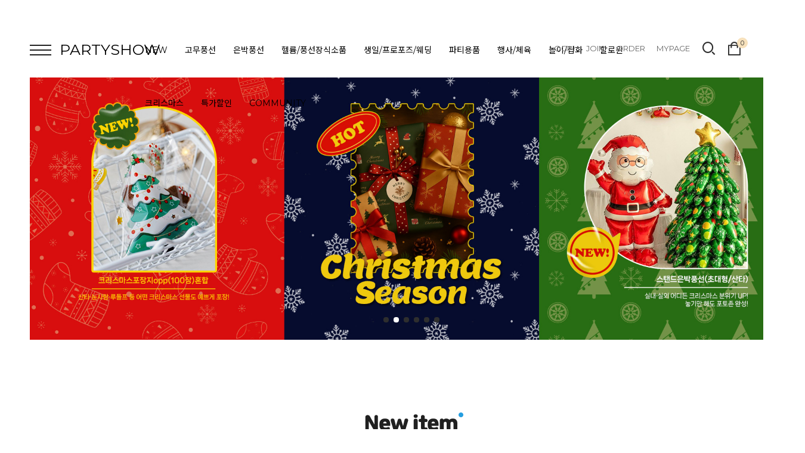

--- FILE ---
content_type: text/html
request_url: http://partyshow.co.kr/
body_size: 20316
content:
<!DOCTYPE HTML PUBLIC "-//W3C//DTD HTML 4.01//EN" "http://www.w3.org/TR/html4/strict.dtd">
<html>
<head>
<meta http-equiv="CONTENT-TYPE" content="text/html;charset=EUC-KR">
<link rel="shortcut icon" href="/shopimages/show8828/favicon.ico" type="image/x-icon">
<link rel="apple-touch-icon-precomposed" href="/shopimages/show8828/mobile_web_icon.png" />
<meta name="referrer" content="no-referrer-when-downgrade" />
<meta property="og:type" content="website" />
<meta property="og:url" content="http://www.partyshow.co.kr" />

<title>파티쇼_파티용품 전문점 </title>

<link type="text/css" rel="stylesheet" href="/shopimages/show8828/template/work/22558/common.css?r=1676008963" /></head>

<script type="text/javascript" src="//wcs.naver.net/wcslog.js"></script>
<script type="text/javascript">
if (window.wcs) {
    if(!wcs_add) var wcs_add = {};
    wcs_add["wa"] = "s_29f5a4743fc0";
    wcs.inflow('partyshow.co.kr');
    wcs_do();
}
</script>

<body>
<script type="text/javascript" src="/js/jquery-1.7.2.min.js"></script>
<script type="text/javascript" src="/js/lazyload.min.js"></script>
<script type="text/javascript">
function getCookiefss(name) {
    lims = document.cookie;
    var index = lims.indexOf(name + "=");
    if (index == -1) {
        return null;
    }
    index = lims.indexOf("=", index) + 1; // first character
    var endstr = lims.indexOf(';', index);
    if (endstr == -1) {
        endstr = lims.length; // last character
    }
    return unescape(lims.substring(index, endstr));
}
</script><script type="text/javascript">
var MOBILE_USE = '';
</script><script type="text/javascript" src="/js/flash.js"></script>
<script type="text/javascript" src="/js/neodesign/rightbanner.js"></script>
<script type="text/javascript" src="/js/bookmark.js"></script>
<style type="text/css">

.MS_search_word { }

</style>

<script type="text/javascript">

    var is_unify_opt = '' ? true : false; 
    var pre_baskethidden = 'Y';

var db = 'show8828';
var baskethidden = 'Y';
function hanashopfree() {
    
}

var viewsslmain="";
function clicksslmain(){
   if(!viewsslmain.closed && viewsslmain) viewsslmain.focus();
   else{
       viewsslmain = window.open("about:blank","viewsslmain","height=304,width=458,scrollbars=no");
       viewsslmain.document.write('<title>보안접속이란?</title>');
       viewsslmain.document.write('<style>\n');
       viewsslmain.document.write('body { background-color: #FFFFFF; font-family: "굴림"; font-size: x-small; } \n');
       viewsslmain.document.write('P {margin-top:2px;margin-bottom:2px;}\n');
       viewsslmain.document.write('</style>\n');
       viewsslmain.document.write('<body topmargin=0 leftmargin=0 marginleft=0 marginwidth=0>\n');
       viewsslmain.document.write('<a href="JavaScript:self.close()"><img src="/images/common/ssllogin_aboutimg.gif" align=absmiddle border=0 /></a>');
       viewsslmain.moveTo(100,100);
   }
}
function getCookie_mainm(name) {
    lims = document.cookie;
    var index = lims.indexOf(name + "=");
    if (index == -1) return null;
    index = lims.indexOf("=", index) + 1; // first character
    var endstr = lims.indexOf(";", index);
    if (endstr == -1) endstr = lims.length; // last character
    return unescape(lims.substring(index, endstr));
}

function get_page_id() {
    var query_string = window.location.search.substring(1);
    var vars  = query_string.split('&');
    for (i = 0; i < vars.length; i++) {
        tmp = vars[i].split('=');
        if (tmp[0] == 'page_id') { 
            return tmp[1];
        } 
    } 
    return 1;
}		var _dh = 'N';

</script>

<link type="text/css" rel="stylesheet" href="/shopimages/show8828/template/work/22558/main.css?t=202511131637" />
<script src="/js/swiper.min.js"></script>
<link rel="stylesheet" href="/css/swiper.min.css" />


<div id="wrap">
    
<link type="text/css" rel="stylesheet" href="/shopimages/show8828/template/work/22558/header.1.css?t=202502111648" />
<link rel="stylesheet" href="https://cdn1-aka.makeshop.co.kr/css/xeicon-2.3.3/xeicon.min.css">
<script src="/js/jquery.bxslider.min.js"></script>
<script type="text/javascript" src="/js/jquery.cookie.js"></script>
 <script src="/js/util-min.js"></script>

<!-- 상단 시작 -->

  <div id="hdWrap">
    <!-- 상단 배너 시작 -->
    <div id="headerBanner">
        <div class="hdBannerImg">
        <p class="bnImg"><a href="https://partyshow.co.kr/shop/idinfo.html"><img src="/design/show8828/13199/tem173/topbanner_2024_nn.jpg"/></a></p>

        </div>
        <div class="bnClose">
            <a href="#none" class="btnBnClose"><i class="xi-close-thin"></i></a>
        </div>
    </div>
    <!--// 상단 배너 끝 -->


  
  
  
  
  <div class="hdArea">
        <div class="minSizeWrap clear">
            <div class="hdCate">
                <div class="menuAllBtn"><img src="/design/show8828/13199/tem173/cate_all.png"/></div> 
                
                <!-- 로고 -->
             <div class="hdLeft"><a href="/index.html" class="hd_logo">PARTYSHOW</a></div>  
                <!-- //로고 -->
                
                <!-- 카테고리 -->
                <div class="cateWrap">
                                    <span class="tmenu">
                        <a href="/shop/shopbrand.html?type=X&xcode=001">NEW</a>
                                                <ul class="depth2">
                             
                                <li><a href="/shop/shopbrand.html?type=M&xcode=001&mcode=001">new</a></li>
                             
                                <li><a href="/shop/shopbrand.html?type=M&xcode=001&mcode=009">개인결제창</a></li>
                                                    </ul>
                                            </span>
                                    <span class="tmenu">
                        <a href="/shop/shopbrand.html?type=X&xcode=012">고무풍선</a>
                                                <ul class="depth2">
                             
                                <li><a href="/shop/shopbrand.html?type=M&xcode=012&mcode=016">네오텍스라운드</a></li>
                             
                                <li><a href="/shop/shopbrand.html?type=M&xcode=012&mcode=017">수입풍선라운드</a></li>
                             
                                <li><a href="/shop/shopbrand.html?type=M&xcode=012&mcode=001">네오타이룬(꼬리풍선)</a></li>
                             
                                <li><a href="/shop/shopbrand.html?type=M&xcode=012&mcode=018">수입링코(꼬리풍선)</a></li>
                             
                                <li><a href="/shop/shopbrand.html?type=M&xcode=012&mcode=003">하트모양풍선</a></li>
                             
                                <li><a href="/shop/shopbrand.html?type=M&xcode=012&mcode=004">프린트인쇄풍선</a></li>
                             
                                <li><a href="/shop/shopbrand.html?type=M&xcode=012&mcode=005">요술풍선</a></li>
                             
                                <li><a href="/shop/shopbrand.html?type=M&xcode=012&mcode=008">대형풍선</a></li>
                             
                                <li><a href="/shop/shopbrand.html?type=M&xcode=012&mcode=015">소포장풍선</a></li>
                             
                                <li><a href="/shop/shopbrand.html?type=M&xcode=012&mcode=012">컨페티풍선</a></li>
                             
                                <li><a href="/shop/shopbrand.html?type=M&xcode=012&mcode=002">토끼/기타모양풍선</a></li>
                             
                                <li><a href="/shop/shopbrand.html?type=M&xcode=012&mcode=009">인쇄풍선제작</a></li>
                             
                                <li><a href="/shop/shopbrand.html?type=M&xcode=012&mcode=010">PVC투명버블</a></li>
                                                    </ul>
                                            </span>
                                    <span class="tmenu">
                        <a href="/shop/shopbrand.html?type=X&xcode=003">은박풍선</a>
                                                <ul class="depth2">
                             
                                <li><a href="/shop/shopbrand.html?type=M&xcode=003&mcode=001">45cm은박풍선</a></li>
                             
                                <li><a href="/shop/shopbrand.html?type=M&xcode=003&mcode=009">미니쉐잎/주니어쉐잎</a></li>
                             
                                <li><a href="/shop/shopbrand.html?type=M&xcode=003&mcode=002">라지쉐잎/슈퍼쉐잎캐릭터</a></li>
                             
                                <li><a href="/shop/shopbrand.html?type=M&xcode=003&mcode=014">울트라쉐잎</a></li>
                             
                                <li><a href="/shop/shopbrand.html?type=M&xcode=003&mcode=003">메세지은박풍선</a></li>
                             
                                <li><a href="/shop/shopbrand.html?type=M&xcode=003&mcode=004">숫자</a></li>
                             
                                <li><a href="/shop/shopbrand.html?type=M&xcode=003&mcode=011">알파벳</a></li>
                             
                                <li><a href="/shop/shopbrand.html?type=M&xcode=003&mcode=020">에어벌룬</a></li>
                             
                                <li><a href="/shop/shopbrand.html?type=M&xcode=003&mcode=005">에어워커</a></li>
                             
                                <li><a href="/shop/shopbrand.html?type=M&xcode=003&mcode=006">별/하트/라운드</a></li>
                             
                                <li><a href="/shop/shopbrand.html?type=M&xcode=003&mcode=012">오브</a></li>
                             
                                <li><a href="/shop/shopbrand.html?type=M&xcode=003&mcode=013">반지/샴페인</a></li>
                             
                                <li><a href="/shop/shopbrand.html?type=M&xcode=003&mcode=007">러브</a></li>
                             
                                <li><a href="/shop/shopbrand.html?type=M&xcode=003&mcode=008">플라워/달/리본</a></li>
                             
                                <li><a href="/shop/shopbrand.html?type=M&xcode=003&mcode=010">산책/삑삑이</a></li>
                             
                                <li><a href="/shop/shopbrand.html?type=M&xcode=003&mcode=016">바람개비/스틱</a></li>
                             
                                <li><a href="/shop/shopbrand.html?type=M&xcode=003&mcode=017">체인 모형</a></li>
                             
                                <li><a href="/shop/shopbrand.html?type=M&xcode=003&mcode=018">동물/공룡/기타</a></li>
                             
                                <li><a href="/shop/shopbrand.html?type=M&xcode=003&mcode=019">우주</a></li>
                                                    </ul>
                                            </span>
                                    <span class="tmenu">
                        <a href="/shop/shopbrand.html?type=X&xcode=002">헬륨/풍선장식소품</a>
                                                <ul class="depth2">
                             
                                <li><a href="/shop/shopbrand.html?type=M&xcode=002&mcode=004">헬륨가스/무게추</a></li>
                             
                                <li><a href="/shop/shopbrand.html?type=M&xcode=002&mcode=002">풍선꽂이컵스틱세트</a></li>
                             
                                <li><a href="/shop/shopbrand.html?type=M&xcode=002&mcode=003">커튼장식세트</a></li>
                             
                                <li><a href="/shop/shopbrand.html?type=M&xcode=002&mcode=005">풍선장식소품</a></li>
                             
                                <li><a href="/shop/shopbrand.html?type=M&xcode=002&mcode=008">홈파티장식세트</a></li>
                             
                                <li><a href="/shop/shopbrand.html?type=M&xcode=002&mcode=001">컬링리본</a></li>
                             
                                <li><a href="/shop/shopbrand.html?type=M&xcode=002&mcode=006">손펌프/인플레이터</a></li>
                                                    </ul>
                                            </span>
                                    <span class="tmenu">
                        <a href="/shop/shopbrand.html?type=X&xcode=023">생일/프로포즈/웨딩</a>
                                                <ul class="depth2">
                             
                                <li><a href="/shop/shopbrand.html?type=M&xcode=023&mcode=001">파티초/티라이트초</a></li>
                             
                                <li><a href="/shop/shopbrand.html?type=M&xcode=023&mcode=002">고깔모자/나팔</a></li>
                             
                                <li><a href="/shop/shopbrand.html?type=M&xcode=023&mcode=003">현수막/파티장식소품</a></li>
                             
                                <li><a href="/shop/shopbrand.html?type=M&xcode=023&mcode=004">컵/접시/포크/스푼/나이프</a></li>
                             
                                <li><a href="/shop/shopbrand.html?type=M&xcode=023&mcode=005">냅킨/도일리</a></li>
                             
                                <li><a href="/shop/shopbrand.html?type=M&xcode=023&mcode=008">꽃볼</a></li>
                             
                                <li><a href="/shop/shopbrand.html?type=M&xcode=023&mcode=009">허니컴볼</a></li>
                             
                                <li><a href="/shop/shopbrand.html?type=M&xcode=023&mcode=010">페이퍼휠</a></li>
                             
                                <li><a href="/shop/shopbrand.html?type=M&xcode=023&mcode=011">페이퍼벌룬</a></li>
                             
                                <li><a href="/shop/shopbrand.html?type=M&xcode=023&mcode=016">파티장식팬세트</a></li>
                             
                                <li><a href="/shop/shopbrand.html?type=M&xcode=023&mcode=012">가랜드/배너</a></li>
                             
                                <li><a href="/shop/shopbrand.html?type=M&xcode=023&mcode=013">이벤트꽃잎/장미비누</a></li>
                             
                                <li><a href="/shop/shopbrand.html?type=M&xcode=023&mcode=015">캔들컵/점화기</a></li>
                             
                                <li><a href="/shop/shopbrand.html?type=M&xcode=023&mcode=017">웨딩용품</a></li>
                             
                                <li><a href="/shop/shopbrand.html?type=M&xcode=023&mcode=018">컨페티꽃가루</a></li>
                             
                                <li><a href="/shop/shopbrand.html?type=M&xcode=023&mcode=019">파티/웨딩폭죽</a></li>
                             
                                <li><a href="/shop/shopbrand.html?type=M&xcode=023&mcode=014">테이블커버</a></li>
                             
                                <li><a href="/shop/shopbrand.html?type=M&xcode=023&mcode=020">파티태슬수술가랜드</a></li>
                                                    </ul>
                                            </span>
                                    <span class="tmenu">
                        <a href="/shop/shopbrand.html?type=X&xcode=010">파티용품</a>
                                                <ul class="depth2">
                             
                                <li><a href="/shop/shopbrand.html?type=M&xcode=010&mcode=001">가면</a></li>
                             
                                <li><a href="/shop/shopbrand.html?type=M&xcode=010&mcode=002">파티의상/의상소품</a></li>
                             
                                <li><a href="/shop/shopbrand.html?type=M&xcode=010&mcode=003">가발/모자/지팡이</a></li>
                             
                                <li><a href="/shop/shopbrand.html?type=M&xcode=010&mcode=004">머리띠/왕관/넥타이</a></li>
                             
                                <li><a href="/shop/shopbrand.html?type=M&xcode=010&mcode=005">날개/봉/부채/숄(목도리)</a></li>
                             
                                <li><a href="/shop/shopbrand.html?type=M&xcode=010&mcode=006">안경/코/수염/이빨/장갑</a></li>
                             
                                <li><a href="/shop/shopbrand.html?type=M&xcode=010&mcode=007">무기소품/엽기소품/코믹소품</a></li>
                             
                                <li><a href="/shop/shopbrand.html?type=M&xcode=010&mcode=008">LED제품/야광제품</a></li>
                             
                                <li><a href="/shop/shopbrand.html?type=M&xcode=010&mcode=009">장식소품</a></li>
                                                    </ul>
                                            </span>
                                    <span class="tmenu">
                        <a href="/shop/shopbrand.html?type=X&xcode=020">행사/체육</a>
                                                <ul class="depth2">
                             
                                <li><a href="/shop/shopbrand.html?type=M&xcode=020&mcode=001">만국기/공단배너</a></li>
                             
                                <li><a href="/shop/shopbrand.html?type=M&xcode=020&mcode=002">컷팅식</a></li>
                             
                                <li><a href="/shop/shopbrand.html?type=M&xcode=020&mcode=003">오픈장식/풍선아치</a></li>
                             
                                <li><a href="/shop/shopbrand.html?type=M&xcode=020&mcode=004">풍등/청사초롱</a></li>
                             
                                <li><a href="/shop/shopbrand.html?type=M&xcode=020&mcode=006">정원용바람개비</a></li>
                             
                                <li><a href="/shop/shopbrand.html?type=M&xcode=020&mcode=008">실외폭죽</a></li>
                             
                                <li><a href="/shop/shopbrand.html?type=M&xcode=020&mcode=010">막대풍선</a></li>
                             
                                <li><a href="/shop/shopbrand.html?type=M&xcode=020&mcode=011">종이모자</a></li>
                             
                                <li><a href="/shop/shopbrand.html?type=M&xcode=020&mcode=012">응원수술/장갑</a></li>
                             
                                <li><a href="/shop/shopbrand.html?type=M&xcode=020&mcode=014">나팔/짝짝이</a></li>
                             
                                <li><a href="/shop/shopbrand.html?type=M&xcode=020&mcode=015">응원소품</a></li>
                             
                                <li><a href="/shop/shopbrand.html?type=M&xcode=020&mcode=016">공굴리기</a></li>
                             
                                <li><a href="/shop/shopbrand.html?type=M&xcode=020&mcode=017">페이스페인팅</a></li>
                             
                                <li><a href="/shop/shopbrand.html?type=M&xcode=020&mcode=019">체육대회게임용품</a></li>
                             
                                <li><a href="/shop/shopbrand.html?type=M&xcode=020&mcode=020">월드컵응원용품</a></li>
                             
                                <li><a href="/shop/shopbrand.html?type=M&xcode=020&mcode=021">태극기</a></li>
                             
                                <li><a href="/shop/shopbrand.html?type=M&xcode=020&mcode=023">접시콘/칼라콘</a></li>
                                                    </ul>
                                            </span>
                                    <span class="tmenu">
                        <a href="/shop/shopbrand.html?type=X&xcode=022">놀이/잡화</a>
                                                <ul class="depth2">
                             
                                <li><a href="/shop/shopbrand.html?type=M&xcode=022&mcode=012">민속놀이</a></li>
                             
                                <li><a href="/shop/shopbrand.html?type=M&xcode=022&mcode=005">룰렛게임</a></li>
                             
                                <li><a href="/shop/shopbrand.html?type=M&xcode=022&mcode=006">놀이용품</a></li>
                             
                                <li><a href="/shop/shopbrand.html?type=M&xcode=022&mcode=008">물풍선</a></li>
                             
                                <li><a href="/shop/shopbrand.html?type=M&xcode=022&mcode=002">주사위</a></li>
                             
                                <li><a href="/shop/shopbrand.html?type=M&xcode=022&mcode=003">뿅망치</a></li>
                             
                                <li><a href="/shop/shopbrand.html?type=M&xcode=022&mcode=010">지시손</a></li>
                             
                                <li><a href="/shop/shopbrand.html?type=M&xcode=022&mcode=015">잡화</a></li>
                             
                                <li><a href="/shop/shopbrand.html?type=M&xcode=022&mcode=017">차량용품</a></li>
                             
                                <li><a href="/shop/shopbrand.html?type=M&xcode=022&mcode=016">조화</a></li>
                                                    </ul>
                                            </span>
                                    <span class="tmenu">
                        <a href="/shop/shopbrand.html?type=X&xcode=014">할로윈</a>
                                                <ul class="depth2">
                             
                                <li><a href="/shop/shopbrand.html?type=M&xcode=014&mcode=001">호박바구니/호박주머니/포장지</a></li>
                             
                                <li><a href="/shop/shopbrand.html?type=M&xcode=014&mcode=009">가랜드</a></li>
                             
                                <li><a href="/shop/shopbrand.html?type=M&xcode=014&mcode=002">도구소품</a></li>
                             
                                <li><a href="/shop/shopbrand.html?type=M&xcode=014&mcode=003">장식소품</a></li>
                             
                                <li><a href="/shop/shopbrand.html?type=M&xcode=014&mcode=006">모자</a></li>
                             
                                <li><a href="/shop/shopbrand.html?type=M&xcode=014&mcode=008">머리띠</a></li>
                             
                                <li><a href="/shop/shopbrand.html?type=M&xcode=014&mcode=011">풍선</a></li>
                             
                                <li><a href="/shop/shopbrand.html?type=M&xcode=014&mcode=012">악세사리</a></li>
                             
                                <li><a href="/shop/shopbrand.html?type=M&xcode=014&mcode=013">망토</a></li>
                             
                                <li><a href="/shop/shopbrand.html?type=M&xcode=014&mcode=014">종이등/LED등</a></li>
                             
                                <li><a href="/shop/shopbrand.html?type=M&xcode=014&mcode=015">장식인형/대형장식품</a></li>
                                                    </ul>
                                            </span>
                                    <span class="tmenu">
                        <a href="/shop/shopbrand.html?type=X&xcode=013">크리스마스</a>
                                                <ul class="depth2">
                             
                                <li><a href="/shop/shopbrand.html?type=M&xcode=013&mcode=001">산타복</a></li>
                             
                                <li><a href="/shop/shopbrand.html?type=M&xcode=013&mcode=002">모자/양말/장갑/수염</a></li>
                             
                                <li><a href="/shop/shopbrand.html?type=M&xcode=013&mcode=004">머리띠/안경</a></li>
                             
                                <li><a href="/shop/shopbrand.html?type=M&xcode=013&mcode=003">장식소품</a></li>
                             
                                <li><a href="/shop/shopbrand.html?type=M&xcode=013&mcode=006">크리스마스전구</a></li>
                             
                                <li><a href="/shop/shopbrand.html?type=M&xcode=013&mcode=007">풍선</a></li>
                             
                                <li><a href="/shop/shopbrand.html?type=M&xcode=013&mcode=008">반지/뺏지/팔찌/볼펜/코/열쇠고리</a></li>
                             
                                <li><a href="/shop/shopbrand.html?type=M&xcode=013&mcode=005">인형/와인병커버/테이블매트</a></li>
                                                    </ul>
                                            </span>
                                    <span class="tmenu">
                        <a href="/shop/shopbrand.html?type=X&xcode=004">특가할인</a>
                                                <ul class="depth2">
                             
                                <li><a href="/shop/shopbrand.html?type=M&xcode=004&mcode=001">할인상품</a></li>
                                                    </ul>
                                            </span>
                  
                    <span class="tmenu">
                        <a href="#none">COMMUNITY</a>
                        <ul class="depth2">
                                                        <li><a href="/board/board.html?code=show8828_board7">입금자를 찾습니다</a></li>
                                                        <li><a href="/board/board.html?code=show8828_board6">사용후기</a></li>
                                                        <li><a href="/board/board.html?code=show8828_board4">교환/반품요청</a></li>
                                                        <li><a href="/board/board.html?code=show8828_board3">NOTICE</a></li>
                                                        <li><a href="/board/board.html?code=show8828">Q&A</a></li>
                                                    </ul>
                    </span>
                </div>
                <ul class="topRight">
                                        <li class="list"><a class="link" href="https://partyshow.co.kr/shop/member.html?type=login">LOGIN</a></li>
                    <li class="list"><a class="link" href="https://partyshow.co.kr/shop/idinfo.html">JOIN</a></li>
                                        <li class="list"><a class="link" href="https://partyshow.co.kr/shop/confirm_login.html?type=myorder">ORDER</a></li>
                    <li class="list"><a class="link" href="https://partyshow.co.kr/shop/member.html?type=mynewmain">MYPAGE</a></li>
                    <li><a href="#none" class="searchBtn"><i class="xi-search"></i></a></li>
                    <li class="cartArea"><a href="/shop/basket.html"><img src="/design/show8828/13199/tem173/ico_cart.jpg"/><span class="bsCount"><span id="user_basket_quantity" class="user_basket_quantity"></span></span></a></li>
                    <div class="searchArea">
                        <div class="search">
                            <form action="/shop/shopbrand.html" method="post" name="search">                            <fieldset class="searchWrap">
                                <legend>검색 폼</legend>
                                <input name="search" onkeydown="CheckKey_search();" value=""  class="MS_search_word" />                                <a href="javascript:search_submit();" class="searhBtn"><i class="xi-search"></i></a>                        
                            </fieldset>
                            </form>                            <a href="#none" class="searchClose"><i class="xi-close"></i></a>
                        </div>
                    </div>
                </ul>
                <!-- //카테고리 -->
            </div>
        </div>
    </div>
</div><!-- #hdWrap -->


<!-- 전체 메뉴 레이어 -->
<div class="allMenu">
    <div class="allMenuWrap">
        <a href="#none" class="closeBtn"><i class="xi-close-thin"></i></a>
        <div class="allMenuList">
                    <dl>
                <dt><a href="/shop/shopbrand.html?type=X&xcode=001">NEW</a></dt>
                                                <dd><a href="/shop/shopbrand.html?type=M&xcode=001&mcode=001">new</a></dd>
                                <dd><a href="/shop/shopbrand.html?type=M&xcode=001&mcode=009">개인결제창</a></dd>
                                            </dl>
                                <dl>
                <dt><a href="/shop/shopbrand.html?type=X&xcode=012">고무풍선</a></dt>
                                                <dd><a href="/shop/shopbrand.html?type=M&xcode=012&mcode=016">네오텍스라운드</a></dd>
                                <dd><a href="/shop/shopbrand.html?type=M&xcode=012&mcode=017">수입풍선라운드</a></dd>
                                <dd><a href="/shop/shopbrand.html?type=M&xcode=012&mcode=001">네오타이룬(꼬리풍선)</a></dd>
                                <dd><a href="/shop/shopbrand.html?type=M&xcode=012&mcode=018">수입링코(꼬리풍선)</a></dd>
                                <dd><a href="/shop/shopbrand.html?type=M&xcode=012&mcode=003">하트모양풍선</a></dd>
                                <dd><a href="/shop/shopbrand.html?type=M&xcode=012&mcode=004">프린트인쇄풍선</a></dd>
                                <dd><a href="/shop/shopbrand.html?type=M&xcode=012&mcode=005">요술풍선</a></dd>
                                <dd><a href="/shop/shopbrand.html?type=M&xcode=012&mcode=008">대형풍선</a></dd>
                                <dd><a href="/shop/shopbrand.html?type=M&xcode=012&mcode=015">소포장풍선</a></dd>
                                <dd><a href="/shop/shopbrand.html?type=M&xcode=012&mcode=012">컨페티풍선</a></dd>
                                <dd><a href="/shop/shopbrand.html?type=M&xcode=012&mcode=002">토끼/기타모양풍선</a></dd>
                                <dd><a href="/shop/shopbrand.html?type=M&xcode=012&mcode=009">인쇄풍선제작</a></dd>
                                <dd><a href="/shop/shopbrand.html?type=M&xcode=012&mcode=010">PVC투명버블</a></dd>
                                            </dl>
                                <dl>
                <dt><a href="/shop/shopbrand.html?type=X&xcode=003">은박풍선</a></dt>
                                                <dd><a href="/shop/shopbrand.html?type=M&xcode=003&mcode=001">45cm은박풍선</a></dd>
                                <dd><a href="/shop/shopbrand.html?type=M&xcode=003&mcode=009">미니쉐잎/주니어쉐잎</a></dd>
                                <dd><a href="/shop/shopbrand.html?type=M&xcode=003&mcode=002">라지쉐잎/슈퍼쉐잎캐릭터</a></dd>
                                <dd><a href="/shop/shopbrand.html?type=M&xcode=003&mcode=014">울트라쉐잎</a></dd>
                                <dd><a href="/shop/shopbrand.html?type=M&xcode=003&mcode=003">메세지은박풍선</a></dd>
                                <dd><a href="/shop/shopbrand.html?type=M&xcode=003&mcode=004">숫자</a></dd>
                                <dd><a href="/shop/shopbrand.html?type=M&xcode=003&mcode=011">알파벳</a></dd>
                                <dd><a href="/shop/shopbrand.html?type=M&xcode=003&mcode=020">에어벌룬</a></dd>
                                <dd><a href="/shop/shopbrand.html?type=M&xcode=003&mcode=005">에어워커</a></dd>
                                <dd><a href="/shop/shopbrand.html?type=M&xcode=003&mcode=006">별/하트/라운드</a></dd>
                                <dd><a href="/shop/shopbrand.html?type=M&xcode=003&mcode=012">오브</a></dd>
                                <dd><a href="/shop/shopbrand.html?type=M&xcode=003&mcode=013">반지/샴페인</a></dd>
                                <dd><a href="/shop/shopbrand.html?type=M&xcode=003&mcode=007">러브</a></dd>
                                <dd><a href="/shop/shopbrand.html?type=M&xcode=003&mcode=008">플라워/달/리본</a></dd>
                                <dd><a href="/shop/shopbrand.html?type=M&xcode=003&mcode=010">산책/삑삑이</a></dd>
                                <dd><a href="/shop/shopbrand.html?type=M&xcode=003&mcode=016">바람개비/스틱</a></dd>
                                <dd><a href="/shop/shopbrand.html?type=M&xcode=003&mcode=017">체인 모형</a></dd>
                                <dd><a href="/shop/shopbrand.html?type=M&xcode=003&mcode=018">동물/공룡/기타</a></dd>
                                <dd><a href="/shop/shopbrand.html?type=M&xcode=003&mcode=019">우주</a></dd>
                                            </dl>
                                <dl>
                <dt><a href="/shop/shopbrand.html?type=X&xcode=002">헬륨/풍선장식소품</a></dt>
                                                <dd><a href="/shop/shopbrand.html?type=M&xcode=002&mcode=004">헬륨가스/무게추</a></dd>
                                <dd><a href="/shop/shopbrand.html?type=M&xcode=002&mcode=002">풍선꽂이컵스틱세트</a></dd>
                                <dd><a href="/shop/shopbrand.html?type=M&xcode=002&mcode=003">커튼장식세트</a></dd>
                                <dd><a href="/shop/shopbrand.html?type=M&xcode=002&mcode=005">풍선장식소품</a></dd>
                                <dd><a href="/shop/shopbrand.html?type=M&xcode=002&mcode=008">홈파티장식세트</a></dd>
                                <dd><a href="/shop/shopbrand.html?type=M&xcode=002&mcode=001">컬링리본</a></dd>
                                <dd><a href="/shop/shopbrand.html?type=M&xcode=002&mcode=006">손펌프/인플레이터</a></dd>
                                            </dl>
                                <dl>
                <dt><a href="/shop/shopbrand.html?type=X&xcode=023">생일/프로포즈/웨딩</a></dt>
                                                <dd><a href="/shop/shopbrand.html?type=M&xcode=023&mcode=001">파티초/티라이트초</a></dd>
                                <dd><a href="/shop/shopbrand.html?type=M&xcode=023&mcode=002">고깔모자/나팔</a></dd>
                                <dd><a href="/shop/shopbrand.html?type=M&xcode=023&mcode=003">현수막/파티장식소품</a></dd>
                                <dd><a href="/shop/shopbrand.html?type=M&xcode=023&mcode=004">컵/접시/포크/스푼/나이프</a></dd>
                                <dd><a href="/shop/shopbrand.html?type=M&xcode=023&mcode=005">냅킨/도일리</a></dd>
                                <dd><a href="/shop/shopbrand.html?type=M&xcode=023&mcode=008">꽃볼</a></dd>
                                <dd><a href="/shop/shopbrand.html?type=M&xcode=023&mcode=009">허니컴볼</a></dd>
                                <dd><a href="/shop/shopbrand.html?type=M&xcode=023&mcode=010">페이퍼휠</a></dd>
                                <dd><a href="/shop/shopbrand.html?type=M&xcode=023&mcode=011">페이퍼벌룬</a></dd>
                                <dd><a href="/shop/shopbrand.html?type=M&xcode=023&mcode=016">파티장식팬세트</a></dd>
                                <dd><a href="/shop/shopbrand.html?type=M&xcode=023&mcode=012">가랜드/배너</a></dd>
                                <dd><a href="/shop/shopbrand.html?type=M&xcode=023&mcode=013">이벤트꽃잎/장미비누</a></dd>
                                <dd><a href="/shop/shopbrand.html?type=M&xcode=023&mcode=015">캔들컵/점화기</a></dd>
                                <dd><a href="/shop/shopbrand.html?type=M&xcode=023&mcode=017">웨딩용품</a></dd>
                                <dd><a href="/shop/shopbrand.html?type=M&xcode=023&mcode=018">컨페티꽃가루</a></dd>
                                <dd><a href="/shop/shopbrand.html?type=M&xcode=023&mcode=019">파티/웨딩폭죽</a></dd>
                                <dd><a href="/shop/shopbrand.html?type=M&xcode=023&mcode=014">테이블커버</a></dd>
                                <dd><a href="/shop/shopbrand.html?type=M&xcode=023&mcode=020">파티태슬수술가랜드</a></dd>
                                            </dl>
                                <dl>
                <dt><a href="/shop/shopbrand.html?type=X&xcode=010">파티용품</a></dt>
                                                <dd><a href="/shop/shopbrand.html?type=M&xcode=010&mcode=001">가면</a></dd>
                                <dd><a href="/shop/shopbrand.html?type=M&xcode=010&mcode=002">파티의상/의상소품</a></dd>
                                <dd><a href="/shop/shopbrand.html?type=M&xcode=010&mcode=003">가발/모자/지팡이</a></dd>
                                <dd><a href="/shop/shopbrand.html?type=M&xcode=010&mcode=004">머리띠/왕관/넥타이</a></dd>
                                <dd><a href="/shop/shopbrand.html?type=M&xcode=010&mcode=005">날개/봉/부채/숄(목도리)</a></dd>
                                <dd><a href="/shop/shopbrand.html?type=M&xcode=010&mcode=006">안경/코/수염/이빨/장갑</a></dd>
                                <dd><a href="/shop/shopbrand.html?type=M&xcode=010&mcode=007">무기소품/엽기소품/코믹소품</a></dd>
                                <dd><a href="/shop/shopbrand.html?type=M&xcode=010&mcode=008">LED제품/야광제품</a></dd>
                                <dd><a href="/shop/shopbrand.html?type=M&xcode=010&mcode=009">장식소품</a></dd>
                                            </dl>
                    </div>
        <div class="allMenuList">
                                <dl>
                <dt><a href="#">COMMUNITY</a></dt>
                                <dd><a href="/board/board.html?code=show8828_board7">입금자를 찾습니다</a></dd>
                                <dd><a href="/board/board.html?code=show8828_board6">사용후기</a></dd>
                                <dd><a href="/board/board.html?code=show8828_board4">교환/반품요청</a></dd>
                                <dd><a href="/board/board.html?code=show8828_board3">NOTICE</a></dd>
                                <dd><a href="/board/board.html?code=show8828">Q&A</a></dd>
                		        <dd><a href="/shop/reviewmore.html">REVIEW</a></dd>
            </dl>
            <dl>
                <dt><a href="https://partyshow.co.kr/shop/member.html?type=mynewmain">MYPAGE</a></dt>
                <dd><a href="https://partyshow.co.kr/shop/idinfo.html">내정보</a></dd>
                <dd><a href="https://partyshow.co.kr/shop/confirm_login.html?type=myorder">주문/배송</a></dd>
                <dd><a href="/shop/mypage.html?mypage_type=mycoupon">쿠폰내역</a></dd>
                <dd><a href="">적립금내역</a></dd>
                <dd><a href="/shop/mypage.html?mypage_type=mywishlist">관심상품</a></dd>
                <dd><a href="/shop/todaygoods.html">최근본상품</a></dd>
            </dl>
        </div>
        <div class="csInfo">
            <p>
                <strong>1544-5811</strong> <span>|</span> MON - FRI AM 10:00 ~ PM 06:00 <span>|</span> SAT, SUN, HOLIDAY OFF
            </p>
        </div>
    </div>
</div>
<!-- // 전체메뉴 레이어 -->


<script type="text/javascript" src="/shopimages/show8828/template/work/22558/header.1.js?t=202502111648"></script>
   
    <div id="contentWrapper">
        <div id="mainWrap">
            <!-- 메인 슬라이드 배너 시작 -->
            <div id="mainSlider">
                <div class="swiper-container">
                    <div class="swiper-wrapper">
                
                   <div class="swiper-slide"><a href="/shop/shopbrand.html?xcode=003&mcode=020&type=X" class="link"><img src="/design/show8828/2024/2025_11.jpg" /></a></div> 
                    <div class="swiper-slide"><a href="/shop/shopbrand.html?xcode=003&mcode=020&type=X" class="link"><img src="/design/show8828/2024/2025_11_2.jpg" /></a></div>  
                     <div class="swiper-slide"><a href="/shop/shopbrand.html?xcode=003&mcode=020&type=X" class="link"><img src="/design/show8828/2024/2025_06_2.jpg" /></a></div>                    
                      <div class="swiper-slide"><a href="/shop/shopdetail.html?branduid=2752990" class="link"><img src="/design/show8828/2024/2024_09_01.jpg" /></a></div>
                         <div class="swiper-slide"><a href="/shop/shopbrand.html?xcode=003&type=X&mcode=006&scode=002" class="link"><img src="/design/show8828/2024/2024_06_22.jpg" /></a></div>
                           <div class="swiper-slide"><a href="/shop/shopbrand.html?xcode=010&type=X&mcode=008" class="link"><img src="/design/show8828/2024/2023_07_Glow.jpg" /></a></div>
                    </div>
                    <!-- Add Arrows -->
                    <div class="swiper-button-next"></div>
                    <div class="swiper-button-prev"></div>
                    <div class="swiper-pagination"></div>
                  </div>
            </div>
            <!-- // 메인 슬라이드 배너 끝 -->
            

  
  
    <!-- SPECIAL ITEM - 스페셜상품 시작 -->
            <div class="">
             <div id="column_md">
            <div class="main_tit">
                <h2><center><img src="/design/show8828/2024/new_item.png"></center></h2>
            </div>
            <div class="md_prod_lst">
                <ul>
            
               
                <div class="item-wrap">
                    <div class="item-cont">
                                                    <dl class="item-list">
                                <dt class="thumb">
                                    <a href="/shop/shopdetail.html?branduid=2756191&search=&xcode=001&mcode=001&scode=&special=2&GfDT=a2V9"><img class="MS_prod_img_l" src="/shopimages/show8828/001001003738.jpg?1767170699" /></a>
                                                                        <p class="prd-preview">
                                        <a href="javascript:viewdetail('001001003738', '', '');"><i class="xi-cart"></i></a>
                                    </p>
                                                                    </dt>
                                <dd>
                                <ul>
                                    		
                                    <li class="prd-name">NEW연예인파티안경(블랙)</li>
                                    <li class="prd-subname"></li>
                                    <li class="prd-price">
                                                                                                                                    <span>2,000원</span>
                                                                                                                                                                                                                        </li>
                                    <li class="prd-ico"><span class='MK-product-icons'></span></li>
                                </ul>
                                </dd>
                            </dl>
                                                                                <dl class="item-list">
                                <dt class="thumb">
                                    <a href="/shop/shopdetail.html?branduid=2756189&search=&xcode=001&mcode=001&scode=&special=2&GfDT=aml3UA%3D%3D"><img class="MS_prod_img_l" src="/shopimages/show8828/001001003737.jpg?1767170654" /></a>
                                                                        <p class="prd-preview">
                                        <a href="javascript:viewdetail('001001003737', '', '');"><i class="xi-cart"></i></a>
                                    </p>
                                                                    </dt>
                                <dd>
                                <ul>
                                    		
                                    <li class="prd-name">NEW연예인파티안경(실버)</li>
                                    <li class="prd-subname"></li>
                                    <li class="prd-price">
                                                                                                                                    <span>2,000원</span>
                                                                                                                                                                                                                        </li>
                                    <li class="prd-ico"><span class='MK-product-icons'></span></li>
                                </ul>
                                </dd>
                            </dl>
                                                                                <dl class="item-list">
                                <dt class="thumb">
                                    <a href="/shop/shopdetail.html?branduid=2756187&search=&xcode=001&mcode=001&scode=&special=2&GfDT=bm5%2BW14%3D"><img class="MS_prod_img_l" src="/shopimages/show8828/001001003736.jpg?1767170611" /></a>
                                                                        <p class="prd-preview">
                                        <a href="javascript:viewdetail('001001003736', '', '');"><i class="xi-cart"></i></a>
                                    </p>
                                                                    </dt>
                                <dd>
                                <ul>
                                    		
                                    <li class="prd-name">NEW연예인파티안경(블루)</li>
                                    <li class="prd-subname"></li>
                                    <li class="prd-price">
                                                                                                                                    <span>2,000원</span>
                                                                                                                                                                                                                        </li>
                                    <li class="prd-ico"><span class='MK-product-icons'></span></li>
                                </ul>
                                </dd>
                            </dl>
                                                                                <dl class="item-list">
                                <dt class="thumb">
                                    <a href="/shop/shopdetail.html?branduid=2756151&search=&xcode=001&mcode=001&scode=&special=2&GfDT=bm94W18%3D"><img class="MS_prod_img_l" src="/shopimages/show8828/001001003735.jpg?1766736929" /></a>
                                                                        <p class="prd-preview">
                                        <a href="javascript:viewdetail('001001003735', '', '');"><i class="xi-cart"></i></a>
                                    </p>
                                                                    </dt>
                                <dd>
                                <ul>
                                    		
                                    <li class="prd-name">카드봉투스티커(골드1장25개입)</li>
                                    <li class="prd-subname"></li>
                                    <li class="prd-price">
                                                                                                                                    <span>1,000원</span>
                                                                                                                                                                                                                        </li>
                                    <li class="prd-ico"><span class='MK-product-icons'></span></li>
                                </ul>
                                </dd>
                            </dl>
                                                                                <dl class="item-list">
                                <dt class="thumb">
                                    <a href="/shop/shopdetail.html?branduid=2756150&search=&xcode=001&mcode=001&scode=&special=2&GfDT=a213VQ%3D%3D"><img class="MS_prod_img_l" src="/shopimages/show8828/001001003734.jpg?1766735595" /></a>
                                                                        <p class="prd-preview">
                                        <a href="javascript:viewdetail('001001003734', '', '');"><i class="xi-cart"></i></a>
                                    </p>
                                                                    </dt>
                                <dd>
                                <ul>
                                    		
                                    <li class="prd-name">고급형 용돈봉투(옐로우10장)</li>
                                    <li class="prd-subname"></li>
                                    <li class="prd-price">
                                                                                                                                    <span>7,000원</span>
                                                                                                                                                                                                                        </li>
                                    <li class="prd-ico"><span class='MK-product-icons'></span></li>
                                </ul>
                                </dd>
                            </dl>
                                                    </div><div class="item-cont">
                                                                                <dl class="item-list">
                                <dt class="thumb">
                                    <a href="/shop/shopdetail.html?branduid=2756148&search=&xcode=001&mcode=001&scode=&special=2&GfDT=Z2p3VA%3D%3D"><img class="MS_prod_img_l" src="/shopimages/show8828/001001003733.jpg?1766735552" /></a>
                                                                        <p class="prd-preview">
                                        <a href="javascript:viewdetail('001001003733', '', '');"><i class="xi-cart"></i></a>
                                    </p>
                                                                    </dt>
                                <dd>
                                <ul>
                                    		
                                    <li class="prd-name">고급형 용돈봉투(블루10장)</li>
                                    <li class="prd-subname"></li>
                                    <li class="prd-price">
                                                                                                                                    <span>7,000원</span>
                                                                                                                                                                                                                        </li>
                                    <li class="prd-ico"><span class='MK-product-icons'></span></li>
                                </ul>
                                </dd>
                            </dl>
                                                                                <dl class="item-list">
                                <dt class="thumb">
                                    <a href="/shop/shopdetail.html?branduid=2756146&search=&xcode=001&mcode=001&scode=&special=2&GfDT=Z2Z3Vw%3D%3D"><img class="MS_prod_img_l" src="/shopimages/show8828/001001003732.jpg?1766735364" /></a>
                                                                        <p class="prd-preview">
                                        <a href="javascript:viewdetail('001001003732', '', '');"><i class="xi-cart"></i></a>
                                    </p>
                                                                    </dt>
                                <dd>
                                <ul>
                                    		
                                    <li class="prd-name">고급형 용돈봉투(레드10장)</li>
                                    <li class="prd-subname"></li>
                                    <li class="prd-price">
                                                                                                                                    <span>7,000원</span>
                                                                                                                                                                                                                        </li>
                                    <li class="prd-ico"><span class='MK-product-icons'></span></li>
                                </ul>
                                </dd>
                            </dl>
                                                                                <dl class="item-list">
                                <dt class="thumb">
                                    <a href="/shop/shopdetail.html?branduid=2756144&search=&xcode=001&mcode=001&scode=&special=2&GfDT=bmp0W1s%3D"><img class="MS_prod_img_l" src="/shopimages/show8828/001001003731.jpg?1766733602" /></a>
                                                                        <p class="prd-preview">
                                        <a href="javascript:viewdetail('001001003731', '', '');"><i class="xi-cart"></i></a>
                                    </p>
                                                                    </dt>
                                <dd>
                                <ul>
                                    		
                                    <li class="prd-name">스탠드은박풍선(초대형/삐에로)</li>
                                    <li class="prd-subname"></li>
                                    <li class="prd-price">
                                                                                                                                    <span>7,000원</span>
                                                                                                                                                                                                                        </li>
                                    <li class="prd-ico"><span class='MK-product-icons'></span></li>
                                </ul>
                                </dd>
                            </dl>
                                                                                <dl class="item-list">
                                <dt class="thumb">
                                    <a href="/shop/shopdetail.html?branduid=2756108&search=&xcode=001&mcode=001&scode=&special=2&GfDT=bmt0W1Q%3D"><img class="MS_prod_img_l" src="/shopimages/show8828/001001003730.jpg?1766367032" /></a>
                                                                        <p class="prd-preview">
                                        <a href="javascript:viewdetail('001001003730', '', '');"><i class="xi-cart"></i></a>
                                    </p>
                                                                    </dt>
                                <dd>
                                <ul>
                                    		
                                    <li class="prd-name">파스텔 복주머니(레드)</li>
                                    <li class="prd-subname"></li>
                                    <li class="prd-price">
                                                                                                                                    <span>2,500원</span>
                                                                                                                                                                                                                        </li>
                                    <li class="prd-ico"><span class='MK-product-icons'></span></li>
                                </ul>
                                </dd>
                            </dl>
                                                                                <dl class="item-list">
                                <dt class="thumb">
                                    <a href="/shop/shopdetail.html?branduid=2756106&search=&xcode=001&mcode=001&scode=&special=2&GfDT=a2h3WA%3D%3D"><img class="MS_prod_img_l" src="/shopimages/show8828/001001003729.jpg?1766366987" /></a>
                                                                        <p class="prd-preview">
                                        <a href="javascript:viewdetail('001001003729', '', '');"><i class="xi-cart"></i></a>
                                    </p>
                                                                    </dt>
                                <dd>
                                <ul>
                                    		
                                    <li class="prd-name">파스텔 복주머니(핑크)</li>
                                    <li class="prd-subname"></li>
                                    <li class="prd-price">
                                                                                                                                    <span>2,500원</span>
                                                                                                                                                                                                                        </li>
                                    <li class="prd-ico"><span class='MK-product-icons'></span></li>
                                </ul>
                                </dd>
                            </dl>
                                                    </div><div class="item-cont">
                                                                                <dl class="item-list">
                                <dt class="thumb">
                                    <a href="/shop/shopdetail.html?branduid=2756104&search=&xcode=001&mcode=001&scode=&special=2&GfDT=bGd3UFw%3D"><img class="MS_prod_img_l" src="/shopimages/show8828/001001003728.jpg?1766366903" /></a>
                                                                        <p class="prd-preview">
                                        <a href="javascript:viewdetail('001001003728', '', '');"><i class="xi-cart"></i></a>
                                    </p>
                                                                    </dt>
                                <dd>
                                <ul>
                                    		
                                    <li class="prd-name">파스텔 복주머니(블루)</li>
                                    <li class="prd-subname"></li>
                                    <li class="prd-price">
                                                                                                                                    <span>2,500원</span>
                                                                                                                                                                                                                        </li>
                                    <li class="prd-ico"><span class='MK-product-icons'></span></li>
                                </ul>
                                </dd>
                            </dl>
                                                                                <dl class="item-list">
                                <dt class="thumb">
                                    <a href="/shop/shopdetail.html?branduid=2756102&search=&xcode=001&mcode=001&scode=&special=2&GfDT=bm19W11F"><img class="MS_prod_img_l" src="/shopimages/show8828/001001003727.jpg?1766366868" /></a>
                                                                        <p class="prd-preview">
                                        <a href="javascript:viewdetail('001001003727', '', '');"><i class="xi-cart"></i></a>
                                    </p>
                                                                    </dt>
                                <dd>
                                <ul>
                                    		
                                    <li class="prd-name">파스텔 복주머니(옐로우)</li>
                                    <li class="prd-subname"></li>
                                    <li class="prd-price">
                                                                                                                                    <span>2,500원</span>
                                                                                                                                                                                                                        </li>
                                    <li class="prd-ico"><span class='MK-product-icons'></span></li>
                                </ul>
                                </dd>
                            </dl>
                                                                                <dl class="item-list">
                                <dt class="thumb">
                                    <a href="/shop/shopdetail.html?branduid=2756100&search=&xcode=001&mcode=001&scode=&special=2&GfDT=Z2d3UF4%3D"><img class="MS_prod_img_l" src="/shopimages/show8828/001001003726.jpg?1766366832" /></a>
                                                                        <p class="prd-preview">
                                        <a href="javascript:viewdetail('001001003726', '', '');"><i class="xi-cart"></i></a>
                                    </p>
                                                                    </dt>
                                <dd>
                                <ul>
                                    		
                                    <li class="prd-name">파스텔 복주머니(라이트블루)</li>
                                    <li class="prd-subname"></li>
                                    <li class="prd-price">
                                                                                                                                    <span>2,500원</span>
                                                                                                                                                                                                                        </li>
                                    <li class="prd-ico"><span class='MK-product-icons'></span></li>
                                </ul>
                                </dd>
                            </dl>
                                                                                <dl class="item-list">
                                <dt class="thumb">
                                    <a href="/shop/shopdetail.html?branduid=2756085&search=&xcode=001&mcode=001&scode=&special=2&GfDT=bm95W11H"><img class="MS_prod_img_l" src="/shopimages/show8828/001001003725.jpg?1766022695" /></a>
                                                                        <p class="prd-preview">
                                        <a href="javascript:viewdetail('001001003725', '', '');"><i class="xi-cart"></i></a>
                                    </p>
                                                                    </dt>
                                <dd>
                                <ul>
                                    		
                                    <li class="prd-name">고급형 행사용테이블보145*260(공단/핑크)</li>
                                    <li class="prd-subname"></li>
                                    <li class="prd-price">
                                                                                                                                    <span>13,000원</span>
                                                                                                                                                                                                                        </li>
                                    <li class="prd-ico"><span class='MK-product-icons'></span></li>
                                </ul>
                                </dd>
                            </dl>
                                                                                <dl class="item-list">
                                <dt class="thumb">
                                    <a href="/shop/shopdetail.html?branduid=2756083&search=&xcode=001&mcode=001&scode=&special=2&GfDT=Z2p3UFg%3D"><img class="MS_prod_img_l" src="/shopimages/show8828/001001003724.jpg?1766022524" /></a>
                                                                        <p class="prd-preview">
                                        <a href="javascript:viewdetail('001001003724', '', '');"><i class="xi-cart"></i></a>
                                    </p>
                                                                    </dt>
                                <dd>
                                <ul>
                                    		
                                    <li class="prd-name">고급형 행사용테이블보145*260(공단/화이트)</li>
                                    <li class="prd-subname"></li>
                                    <li class="prd-price">
                                                                                                                                    <span>13,000원</span>
                                                                                                                                                                                                                        </li>
                                    <li class="prd-ico"><span class='MK-product-icons'></span></li>
                                </ul>
                                </dd>
                            </dl>
                                                    </div><div class="item-cont">
                                                                        </div>
                </div><!--/ .item-wrap -->
           </div>
           <!--// SPECIAL ITEM - 스페셜상품 끝  -->
           
        
           
  
  
  

<body>
    <div id="category1">
       <h2><center><img src="/design/show8828/10275/m/main/foil_balloon.png"></center></h2>
   <div class="foilballoon">
       <div class="left_box">
            <div class="img_box">
                <a href="/shop/shopbrand.html?xcode=003&type=X">
                    <div class="inner_box">
                        <img src="/design/show8828/2024/01_hover.jpg" alt="" class="off">
                        <img src="/design/show8828/10275/new/01.jpg" alt="" class="on">
                    </div>
                </a>
            </div>
       </div>
       <div class="right_box">
            <div class="img_box">
                <a href="/shop/shopbrand.html?xcode=003&type=X&mcode=008&scode=001">
                    <div class="inner_box">
                        <img src="/design/show8828/10275/new/02.jpg" alt="" class="off">
                        <img src="/design/show8828/2024/02_hover.jpg" alt="" class="on">
                    </div>
                </a>
            </div>
            <div class="img_box">
                <a href="/shop/shopdetail.html?branduid=2751968">
                    <div class="inner_box">
                        <img src="/design/show8828/2024/03.jpg" alt="" class="off">
                        <img src="/design/show8828/2024/03_hover.jpg" alt="" class="on">
                    </div>
                </a>
            </div>
            <div class="img_box">
                <a href="/shop/shopbrand.html?xcode=003&type=X&mcode=004">
                    <div class="inner_box">
                        <img src="/design/show8828/2024/04.jpg" alt="" class="off">
                        <img src="/design/show8828/2024/04_hover.jpg" alt="" class="on">
                    </div>
                </a>
            </div>
            <div class="img_box">
                <a href="/shop/shopdetail.html?branduid=2751718">
                    <div class="inner_box">
                        <img src="/design/show8828/2024/05.jpg" alt="" class="off">
                        <img src="/design/show8828/2024/05_hover.jpg" alt="" class="on">
                    </div>
                </a>
            </div>
       </div>
   </div>
</div> 
</body>
</html>





<body><center>
<img src="/design/show8828/2020/main_cur_new.jpg" alt="" width="1280" height="1100" usemap="#Map"/>
<map name="Map">
  <area shape="rect" coords="3,93,1279,1098" href="/shop/shopbrand.html?xcode=023&type=X&mcode=012" target="_blank" alt="" />
</map>
</body></center>
</html>






  <!-- BEST ITEM - 신규상품 시작 -->
            <div class="">
                <h3>BEST ITEM</h3>
                <div class="item-wrap">
                    <div class="item-cont">
                                                    <dl class="item-list">
                                <dt class="thumb">
                                    <a href="/shop/shopdetail.html?branduid=2752469&search=&xcode=010&mcode=009&scode=&special=1&GfDT=bmt%2BW1w%3D"><img class="MS_prod_img_l" src="/shopimages/show8828/010009000022.jpg?1718011518" /></a>
                                                                        <p class="prd-preview">
                                        <a href="javascript:viewdetail('010009000022', '', '');"><i class="xi-cart"></i></a>
                                    </p>
                                                                    </dt>
                                <dd>
                                <ul>
                                    		
                                    <li class="prd-name">당근모형</li>
                                    <li class="prd-subname"></li>
                                    <li class="prd-price">
                                                                                                                                    <span>1,000원</span>
                                                                                                                                                                                                                        </li>
                                    <li class="prd-ico"><span class='MK-product-icons'></span></li>
                                </ul>
                                </dd>
                            </dl>
                                                                                <dl class="item-list">
                                <dt class="thumb">
                                    <a href="/shop/shopdetail.html?branduid=2737045&search=&xcode=003&mcode=009&scode=&special=1&GfDT=a253UA%3D%3D"><img class="MS_prod_img_l" src="/shopimages/show8828/003009000034.jpg?1643099941" /></a>
                                                                        <p class="prd-preview">
                                        <a href="javascript:viewdetail('003009000034', '', '');"><i class="xi-cart"></i></a>
                                    </p>
                                                                    </dt>
                                <dd>
                                <ul>
                                    		
                                    <li class="prd-name">스탠드은박풍선(중형)컵케익/블루</li>
                                    <li class="prd-subname"></li>
                                    <li class="prd-price">
                                                                                                                                    <span>4,000원</span>
                                                                                                                                                                                                                        </li>
                                    <li class="prd-ico"><span class='MK-product-icons'></span></li>
                                </ul>
                                </dd>
                            </dl>
                                                                                <dl class="item-list">
                                <dt class="thumb">
                                    <a href="/shop/shopdetail.html?branduid=2745182&search=&xcode=010&mcode=008&scode=&special=1&GfDT=bm55W14%3D"><img class="MS_prod_img_l" src="/shopimages/show8828/010008000165.jpg?1668732267" /></a>
                                                                        <p class="prd-preview">
                                        <a href="javascript:viewdetail('010008000165', '', '');"><i class="xi-cart"></i></a>
                                    </p>
                                                                    </dt>
                                <dd>
                                <ul>
                                    		
                                    <li class="prd-name">LED무드조명볼(8CM)</li>
                                    <li class="prd-subname"></li>
                                    <li class="prd-price">
                                                                                                                                    <span>4,000원</span>
                                                                                                                                                                                                                        </li>
                                    <li class="prd-ico"><span class='MK-product-icons'></span></li>
                                </ul>
                                </dd>
                            </dl>
                                                                                <dl class="item-list">
                                <dt class="thumb">
                                    <a href="/shop/shopdetail.html?branduid=2747147&search=&xcode=003&mcode=009&scode=&special=1&GfDT=bmx3Ug%3D%3D"><img class="MS_prod_img_l" src="/shopimages/show8828/003009000036.jpg?1676523045" /></a>
                                                                        <p class="prd-preview">
                                        <a href="javascript:viewdetail('003009000036', '', '');"><i class="xi-cart"></i></a>
                                    </p>
                                                                    </dt>
                                <dd>
                                <ul>
                                    		
                                    <li class="prd-name">스탠드은박풍선(중형)곰돌이하트</li>
                                    <li class="prd-subname"></li>
                                    <li class="prd-price">
                                                                                                                                    <span>4,000원</span>
                                                                                                                                                                                                                        </li>
                                    <li class="prd-ico"><span class='MK-product-icons'></span></li>
                                </ul>
                                </dd>
                            </dl>
                                                                                <dl class="item-list">
                                <dt class="thumb">
                                    <a href="/shop/shopdetail.html?branduid=2748714&search=&xcode=010&mcode=009&scode=&special=1&GfDT=bm90W1g%3D"><img class="MS_prod_img_l" src="/shopimages/show8828/010009000021.jpg?1681980908" /></a>
                                                                        <p class="prd-preview">
                                        <a href="javascript:viewdetail('010009000021', '', '');"><i class="xi-cart"></i></a>
                                    </p>
                                                                    </dt>
                                <dd>
                                <ul>
                                    		
                                    <li class="prd-name">3D입체카드(케익/딸기)</li>
                                    <li class="prd-subname"></li>
                                    <li class="prd-price">
                                                                                                                                    <span>7,000원</span>
                                                                                                                                                                                                                        </li>
                                    <li class="prd-ico"><span class='MK-product-icons'></span></li>
                                </ul>
                                </dd>
                            </dl>
                                                    </div><div class="item-cont">
                                                                                <dl class="item-list">
                                <dt class="thumb">
                                    <a href="/shop/shopdetail.html?branduid=2748427&search=&xcode=010&mcode=009&scode=&special=1&GfDT=bmx0W1k%3D"><img class="MS_prod_img_l" src="/shopimages/show8828/010009000016.jpg?1681805422" /></a>
                                                                        <p class="prd-preview">
                                        <a href="javascript:viewdetail('010009000016', '', '');"><i class="xi-cart"></i></a>
                                    </p>
                                                                    </dt>
                                <dd>
                                <ul>
                                    		
                                    <li class="prd-name">3D입체카드(플라워/카네이션)</li>
                                    <li class="prd-subname"></li>
                                    <li class="prd-price">
                                                                                                                                    <span>11,000원</span>
                                                                                                                                                                                                                        </li>
                                    <li class="prd-ico"><span class='MK-product-icons'></span></li>
                                </ul>
                                </dd>
                            </dl>
                                                                                <dl class="item-list">
                                <dt class="thumb">
                                    <a href="/shop/shopdetail.html?branduid=2749633&search=&xcode=020&mcode=006&scode=&special=1&GfDT=bGp3Vw%3D%3D"><img class="MS_prod_img_l" src="/shopimages/show8828/020006000047.jpg?1688979577" /></a>
                                                                        <p class="prd-preview">
                                        <a href="javascript:viewdetail('020006000047', '', '');"><i class="xi-cart"></i></a>
                                    </p>
                                                                    </dt>
                                <dd>
                                <ul>
                                    		
                                    <li class="prd-name">회오리바람개비(소형110cm)</li>
                                    <li class="prd-subname"></li>
                                    <li class="prd-price">
                                                                                                                                    <span>5,000원</span>
                                                                                                                                                                                                                        </li>
                                    <li class="prd-ico"><span class='MK-product-icons'></span></li>
                                </ul>
                                </dd>
                            </dl>
                                                                                <dl class="item-list">
                                <dt class="thumb">
                                    <a href="/shop/shopdetail.html?branduid=2747898&search=&xcode=003&mcode=008&scode=001&special=1&GfDT=ZmZ3Vg%3D%3D"><img class="MS_prod_img_l" src="/shopimages/show8828/003008000082.jpg?1679981863" /></a>
                                                                        <p class="prd-preview">
                                        <a href="javascript:viewdetail('003008000082', '', '');"><i class="xi-cart"></i></a>
                                    </p>
                                                                    </dt>
                                <dd>
                                <ul>
                                    		
                                    <li class="prd-name">해바라기은박풍선(대형)스마일</li>
                                    <li class="prd-subname"></li>
                                    <li class="prd-price">
                                                                                                                                    <span>3,000원</span>
                                                                                                                                                                                                                        </li>
                                    <li class="prd-ico"><span class='MK-product-icons'></span></li>
                                </ul>
                                </dd>
                            </dl>
                                                                                <dl class="item-list">
                                <dt class="thumb">
                                    <a href="/shop/shopdetail.html?branduid=2747216&search=&xcode=002&mcode=008&scode=&special=1&GfDT=bm93WQ%3D%3D"><img class="MS_prod_img_l" src="/shopimages/show8828/002008000020.jpg?1676948551" /></a>
                                                                        <p class="prd-preview">
                                        <a href="javascript:viewdetail('002008000020', '', '');"><i class="xi-cart"></i></a>
                                    </p>
                                                                    </dt>
                                <dd>
                                <ul>
                                    		
                                    <li class="prd-name">풍선선물박스(LOVE)레드</li>
                                    <li class="prd-subname"></li>
                                    <li class="prd-price">
                                                                                                                                    <span>16,000원</span>
                                                                                                                                                                                                                        </li>
                                    <li class="prd-ico"><span class='MK-product-icons'></span></li>
                                </ul>
                                </dd>
                            </dl>
                                                                                <dl class="item-list">
                                <dt class="thumb">
                                    <a href="/shop/shopdetail.html?branduid=2740123&search=&xcode=003&mcode=003&scode=&special=1&GfDT=bWx3WA%3D%3D"><img class="MS_prod_img_l" src="/shopimages/show8828/003003000066.jpg?1657506215" /></a>
                                                                        <p class="prd-preview">
                                        <a href="javascript:viewdetail('003003000066', '', '');"><i class="xi-cart"></i></a>
                                    </p>
                                                                    </dt>
                                <dd>
                                <ul>
                                    		
                                    <li class="prd-name">메세지은박풍선세트(생일/마카롱)</li>
                                    <li class="prd-subname"></li>
                                    <li class="prd-price">
                                                                                                                                    <span>5,000원</span>
                                                                                                                                                                                                                        </li>
                                    <li class="prd-ico"><span class='MK-product-icons'></span></li>
                                </ul>
                                </dd>
                            </dl>
                                                    </div><div class="item-cont">
                                                                                <dl class="item-list">
                                <dt class="thumb">
                                    <a href="/shop/shopdetail.html?branduid=2741954&search=&xcode=003&mcode=008&scode=001&special=1&GfDT=am53UFw%3D"><img class="MS_prod_img_l" src="/shopimages/show8828/003008000080.jpg?1657526883" /></a>
                                                                        <p class="prd-preview">
                                        <a href="javascript:viewdetail('003008000080', '', '');"><i class="xi-cart"></i></a>
                                    </p>
                                                                    </dt>
                                <dd>
                                <ul>
                                    		
                                    <li class="prd-name">데이지플라워은박풍선(중형)스마일</li>
                                    <li class="prd-subname"></li>
                                    <li class="prd-price">
                                                                                                                                    <span>2,500원</span>
                                                                                                                                                                                                                        </li>
                                    <li class="prd-ico"><span class='MK-product-icons'></span></li>
                                </ul>
                                </dd>
                            </dl>
                                                                                <dl class="item-list">
                                <dt class="thumb">
                                    <a href="/shop/shopdetail.html?branduid=2746291&search=&xcode=003&mcode=018&scode=&special=1&GfDT=bmt%2BW11F"><img class="MS_prod_img_l" src="/shopimages/show8828/003018000025.jpg?1672645468" /></a>
                                                                        <p class="prd-preview">
                                        <a href="javascript:viewdetail('003018000025', '', '');"><i class="xi-cart"></i></a>
                                    </p>
                                                                    </dt>
                                <dd>
                                <ul>
                                    		
                                    <li class="prd-name">통통아기돌고래은박풍선(블루)</li>
                                    <li class="prd-subname"></li>
                                    <li class="prd-price">
                                                                                                                                    <span>4,000원</span>
                                                                                                                                                                                                                        </li>
                                    <li class="prd-ico"><span class='MK-product-icons'></span></li>
                                </ul>
                                </dd>
                            </dl>
                                                                                <dl class="item-list">
                                <dt class="thumb">
                                    <a href="/shop/shopdetail.html?branduid=2748204&search=&xcode=003&mcode=009&scode=&special=1&GfDT=bm11W11G"><img class="MS_prod_img_l" src="/shopimages/show8828/003009000038.jpg?1680589847" /></a>
                                                                        <p class="prd-preview">
                                        <a href="javascript:viewdetail('003009000038', '', '');"><i class="xi-cart"></i></a>
                                    </p>
                                                                    </dt>
                                <dd>
                                <ul>
                                    		
                                    <li class="prd-name">열기구은박풍선(대형)</li>
                                    <li class="prd-subname"></li>
                                    <li class="prd-price">
                                                                                                                                    <span>2,500원</span>
                                                                                                                                                                                                                        </li>
                                    <li class="prd-ico"><span class='MK-product-icons'></span></li>
                                </ul>
                                </dd>
                            </dl>
                                                                                <dl class="item-list">
                                <dt class="thumb">
                                    <a href="/shop/shopdetail.html?branduid=2750517&search=&xcode=003&mcode=008&scode=001&special=1&GfDT=bGh3UF8%3D"><img class="MS_prod_img_l" src="/shopimages/show8828/003008000085.jpg?1693549686" /></a>
                                                                        <p class="prd-preview">
                                        <a href="javascript:viewdetail('003008000085', '', '');"><i class="xi-cart"></i></a>
                                    </p>
                                                                    </dt>
                                <dd>
                                <ul>
                                    		
                                    <li class="prd-name">데이지플라워은박풍선(중형)마카롱/블루</li>
                                    <li class="prd-subname"></li>
                                    <li class="prd-price">
                                                                                                                                    <span>1,800원</span>
                                                                                                                                                                                                                        </li>
                                    <li class="prd-ico"><span class='MK-product-icons'></span></li>
                                </ul>
                                </dd>
                            </dl>
                                                                                <dl class="item-list">
                                <dt class="thumb">
                                    <a href="/shop/shopdetail.html?branduid=2739457&search=&xcode=012&mcode=017&scode=006&special=1&GfDT=Zml3UFg%3D"><img class="MS_prod_img_l" src="/shopimages/show8828/012017000098.jpg?1706259357" /></a>
                                                                        <p class="prd-preview">
                                        <a href="javascript:viewdetail('012017000098', '', '');"><i class="xi-cart"></i></a>
                                    </p>
                                                                    </dt>
                                <dd>
                                <ul>
                                    		
                                    <li class="prd-name">수입30cm마카롱풍선100개입(라일락)</li>
                                    <li class="prd-subname"></li>
                                    <li class="prd-price">
                                                                                                                                    <span>12,000원</span>
                                                                                                                                                                                                                        </li>
                                    <li class="prd-ico"><span class='MK-product-icons'></span></li>
                                </ul>
                                </dd>
                            </dl>
                                                    </div><div class="item-cont">
                                                                                <dl class="item-list">
                                <dt class="thumb">
                                    <a href="/shop/shopdetail.html?branduid=2739453&search=&xcode=012&mcode=017&scode=006&special=1&GfDT=ZmV8VA%3D%3D"><img class="MS_prod_img_l" src="/shopimages/show8828/012017000096.jpg?1706259404" /></a>
                                                                        <p class="prd-preview">
                                        <a href="javascript:viewdetail('012017000096', '', '');"><i class="xi-cart"></i></a>
                                    </p>
                                                                    </dt>
                                <dd>
                                <ul>
                                    		
                                    <li class="prd-name">수입30cm마카롱풍선100개입(피치)</li>
                                    <li class="prd-subname"></li>
                                    <li class="prd-price">
                                                                                                                                    <span>12,000원</span>
                                                                                                                                                                                                                        </li>
                                    <li class="prd-ico"><span class='MK-product-icons'></span></li>
                                </ul>
                                </dd>
                            </dl>
                                                                                <dl class="item-list">
                                <dt class="thumb">
                                    <a href="/shop/shopdetail.html?branduid=2749784&search=&xcode=012&mcode=015&scode=&special=1&GfDT=am93UFo%3D"><img class="MS_prod_img_l" src="/shopimages/show8828/012015000079.jpg?1690779742" /></a>
                                                                        <p class="prd-preview">
                                        <a href="javascript:viewdetail('012015000079', '', '');"><i class="xi-cart"></i></a>
                                    </p>
                                                                    </dt>
                                <dd>
                                <ul>
                                    		
                                    <li class="prd-name">데이지꽃풍선키트(화이트)</li>
                                    <li class="prd-subname"></li>
                                    <li class="prd-price">
                                                                                                                                    <span>2,000원</span>
                                                                                                                                                                                                                        </li>
                                    <li class="prd-ico"><span class='MK-product-icons'></span></li>
                                </ul>
                                </dd>
                            </dl>
                                                                                <dl class="item-list">
                                <dt class="thumb">
                                    <a href="/shop/shopdetail.html?branduid=2749537&search=&xcode=012&mcode=005&scode=003&special=1&GfDT=bWZ3UFs%3D"><img class="MS_prod_img_l" src="/shopimages/show8828/012005000062.jpg?1687161687" /></a>
                                                                        <p class="prd-preview">
                                        <a href="javascript:viewdetail('012005000062', '', '');"><i class="xi-cart"></i></a>
                                    </p>
                                                                    </dt>
                                <dd>
                                <ul>
                                    		
                                    <li class="prd-name">셈퍼텍스260S요술풍선 일반(혼합)100개입</li>
                                    <li class="prd-subname"></li>
                                    <li class="prd-price">
                                                                                                                                    <span>13,500원</span>
                                                                                                                                                                                                                        </li>
                                    <li class="prd-ico"><span class='MK-product-icons'></span></li>
                                </ul>
                                </dd>
                            </dl>
                                                                                <dl class="item-list">
                                <dt class="thumb">
                                    <a href="/shop/shopdetail.html?branduid=2749428&search=&xcode=012&mcode=003&scode=001&special=1&GfDT=a213UFQ%3D"><img class="MS_prod_img_l" src="/shopimages/show8828/012003000054.jpg?1685005523" /></a>
                                                                        <p class="prd-preview">
                                        <a href="javascript:viewdetail('012003000054', '', '');"><i class="xi-cart"></i></a>
                                    </p>
                                                                    </dt>
                                <dd>
                                <ul>
                                    		
                                    <li class="prd-name">수입30cm하트풍선 펄혼합(20개입)</li>
                                    <li class="prd-subname"></li>
                                    <li class="prd-price">
                                                                                                                                    <span>4,500원</span>
                                                                                                                                                                                                                        </li>
                                    <li class="prd-ico"><span class='MK-product-icons'></span></li>
                                </ul>
                                </dd>
                            </dl>
                                                                                <dl class="item-list">
                                <dt class="thumb">
                                    <a href="/shop/shopdetail.html?branduid=2751960&search=&xcode=001&mcode=001&scode=&special=1&GfDT=aGt3UFU%3D"><img class="MS_prod_img_l" src="/shopimages/show8828/001001003338.jpg?1712211571" /></a>
                                                                        <p class="prd-preview">
                                        <a href="javascript:viewdetail('001001003338', '', '');"><i class="xi-cart"></i></a>
                                    </p>
                                                                    </dt>
                                <dd>
                                <ul>
                                    		
                                    <li class="prd-name">리얼LED양초(대형11.5cm)베이지</li>
                                    <li class="prd-subname"></li>
                                    <li class="prd-price">
                                                                                                                                    <span>5,500원</span>
                                                                                                    <del>5,500원</del> 
                                                                                                                                                                                                                        </li>
                                    <li class="prd-ico"><span class='MK-product-icons'></span></li>
                                </ul>
                                </dd>
                            </dl>
                                                    </div><div class="item-cont">
                                                                        </div>
                </div><!--/ .item-wrap -->
           </div>
           <!--// BEST ITEM - 신규상품 끝  -->
           
      

           <!-- MD's PICK - 추천상품 시작 -->
           <div id="mdPick" class="clear">
                <div class="leftAboutInfo">
                    <div class="Info">
                        <p class="t1">MD's PICK</p>
                        <p class="t2">지금 뜨고있는 상품을 추천합니다.</p>
                        <a href="/shop/shopbrand.html?xcode=023&type=X" class="mdBtn">추천상품 보기</a>
                    </div>
                </div>
                <div class="mdPickSlider clear">
                    <div class="mdPickContainer">
                        <div class="swiper-wrapper">
                                                <div class="swiper-slide">
                            <a href="/shop/shopdetail.html?branduid=2015930&search=&xcode=010&mcode=008&scode=&special=3&GfDT=bmx%2BW1w%3D">
                                <div class="thumb">
                                    <img src="/shopimages/show8828/010008000026.jpg?1479806420" class="MS_prod_img_l listPic" alt="" />
                                                                        <p class="prd-preview">
                                        <a href="javascript:viewdetail('010008000026', '', '');"><i class="xi-cart"></i></a>
                                    </p>
                                                                    </div>
                                <div class="listInfoBox">
                                    <p class="listName">LED스타별봉(옐로우)</p>
                                    <p class="subname"></p>
                                                                                                                                                        <p class="listPrice">
                                            3,000원
                                                                                                                                </p>
                                                                                                                                                                            <p><span class='MK-product-icons'><img src='/images/common/prod_icons/3' class='MK-product-icon-1' /></span></p>
                                                                </div>
                            </a>
                        </div>
                                                <div class="swiper-slide">
                            <a href="/shop/shopdetail.html?branduid=2731473&search=&xcode=023&mcode=012&scode=&special=3&GfDT=bm94W10%3D">
                                <div class="thumb">
                                    <img src="/shopimages/show8828/023012000364.jpg?1623116579" class="MS_prod_img_l listPic" alt="" />
                                                                        <p class="prd-preview">
                                        <a href="javascript:viewdetail('023012000364', '', '');"><i class="xi-cart"></i></a>
                                    </p>
                                                                    </div>
                                <div class="listInfoBox">
                                    <p class="listName">파티펠트가랜드(하트)사랑해사랑해</p>
                                    <p class="subname"></p>
                                                                                                                                                        <p class="listPrice">
                                            7,000원
                                                                                                                                </p>
                                                                                                                                                                            <p><span class='MK-product-icons'></span></p>
                                                                </div>
                            </a>
                        </div>
                                                <div class="swiper-slide">
                            <a href="/shop/shopdetail.html?branduid=2741232&search=&xcode=023&mcode=003&scode=001&special=3&GfDT=bGt3Uw%3D%3D">
                                <div class="thumb">
                                    <img src="/shopimages/show8828/023003000069.jpg?1654158413" class="MS_prod_img_l listPic" alt="" />
                                                                        <p class="prd-preview">
                                        <a href="javascript:viewdetail('023003000069', '', '');"><i class="xi-cart"></i></a>
                                    </p>
                                                                    </div>
                                <div class="listInfoBox">
                                    <p class="listName">프로포즈현수막(대형)A타입 150x120</p>
                                    <p class="subname"></p>
                                                                                                                                                        <p class="listPrice">
                                            14,000원
                                                                                                                                </p>
                                                                                                                                                                            <p><span class='MK-product-icons'></span></p>
                                                                </div>
                            </a>
                        </div>
                                                <div class="swiper-slide">
                            <a href="/shop/shopdetail.html?branduid=2745229&search=&xcode=023&mcode=012&scode=&special=3&GfDT=b2V%2B">
                                <div class="thumb">
                                    <img src="/shopimages/show8828/023012000450.jpg?1669097138" class="MS_prod_img_l listPic" alt="" />
                                                                        <p class="prd-preview">
                                        <a href="javascript:viewdetail('023012000450', '', '');"><i class="xi-cart"></i></a>
                                    </p>
                                                                    </div>
                                <div class="listInfoBox">
                                    <p class="listName">LED집게가랜드(10구/1.5M)투명웜</p>
                                    <p class="subname"></p>
                                                                                                                                                        <p class="listPrice">
                                            4,000원
                                                                                                                                </p>
                                                                                                                                                                            <p><span class='MK-product-icons'></span></p>
                                                                </div>
                            </a>
                        </div>
                                                <div class="swiper-slide">
                            <a href="/shop/shopdetail.html?branduid=2747689&search=&xcode=023&mcode=012&scode=&special=3&GfDT=bm98W1g%3D">
                                <div class="thumb">
                                    <img src="/shopimages/show8828/023012000463.jpg?1678958101" class="MS_prod_img_l listPic" alt="" />
                                                                        <p class="prd-preview">
                                        <a href="javascript:viewdetail('023012000463', '', '');"><i class="xi-cart"></i></a>
                                    </p>
                                                                    </div>
                                <div class="listInfoBox">
                                    <p class="listName">나비가랜드(대형)레인보우</p>
                                    <p class="subname"></p>
                                                                                                                                                        <p class="listPrice">
                                            3,000원
                                                                                                                                </p>
                                                                                                                                                                            <p><span class='MK-product-icons'></span></p>
                                                                </div>
                            </a>
                        </div>
                                                <div class="swiper-slide">
                            <a href="/shop/shopdetail.html?branduid=2748065&search=&xcode=023&mcode=003&scode=001&special=3&GfDT=bmx3VA%3D%3D">
                                <div class="thumb">
                                    <img src="/shopimages/show8828/023003000072.jpg?1680052034" class="MS_prod_img_l listPic" alt="" />
                                                                        <p class="prd-preview">
                                        <a href="javascript:viewdetail('023003000072', '', '');"><i class="xi-cart"></i></a>
                                    </p>
                                                                    </div>
                                <div class="listInfoBox">
                                    <p class="listName">럭셔리생일현수막(대형)풍선파티A타입</p>
                                    <p class="subname"></p>
                                                                                                                                                        <p class="listPrice">
                                            19,000원
                                                                                                                                </p>
                                                                                                                                                                            <p><span class='MK-product-icons'></span></p>
                                                                </div>
                            </a>
                        </div>
                                                <div class="swiper-slide">
                            <a href="/shop/shopdetail.html?branduid=2750487&search=&xcode=023&mcode=012&scode=&special=3&GfDT=bm97W1o%3D">
                                <div class="thumb">
                                    <img src="/shopimages/show8828/023012000466.jpg?1693375953" class="MS_prod_img_l listPic" alt="" />
                                                                        <p class="prd-preview">
                                        <a href="javascript:viewdetail('023012000466', '', '');"><i class="xi-cart"></i></a>
                                    </p>
                                                                    </div>
                                <div class="listInfoBox">
                                    <p class="listName">파티장식은박수술커튼(파스텔옐로우)</p>
                                    <p class="subname"></p>
                                                                                                                                                        <p class="listPrice">
                                            2,500원
                                                                                                                                </p>
                                                                                                                                                                            <p><span class='MK-product-icons'></span></p>
                                                                </div>
                            </a>
                        </div>
                                                <div class="swiper-slide">
                            <a href="/shop/shopdetail.html?branduid=2725671&search=&xcode=010&mcode=009&scode=&special=3&GfDT=bGx3Vg%3D%3D">
                                <div class="thumb">
                                    <img src="/shopimages/show8828/010009000015.jpg?1613635238" class="MS_prod_img_l listPic" alt="" />
                                                                        <p class="prd-preview">
                                        <a href="javascript:viewdetail('010009000015', '', '');"><i class="xi-cart"></i></a>
                                    </p>
                                                                    </div>
                                <div class="listInfoBox">
                                    <p class="listName">DIY나비데코세트(12개입)블루믹스</p>
                                    <p class="subname"></p>
                                                                                                                                                        <p class="listPrice">
                                            3,000원
                                                                                                                                </p>
                                                                                                                                                                            <p><span class='MK-product-icons'></span></p>
                                                                </div>
                            </a>
                        </div>
                                                <div class="swiper-slide">
                            <a href="/shop/shopdetail.html?branduid=2696516&search=&xcode=023&mcode=018&scode=&special=3&GfDT=aG13WQ%3D%3D">
                                <div class="thumb">
                                    <img src="/shopimages/show8828/023018000053.jpg?1559545962" class="MS_prod_img_l listPic" alt="" />
                                                                        <p class="prd-preview">
                                        <a href="javascript:viewdetail('023018000053', '', '');"><i class="xi-cart"></i></a>
                                    </p>
                                                                    </div>
                                <div class="listInfoBox">
                                    <p class="listName">파티컨페티꽃가루(메탈릭로즈골드-하트)</p>
                                    <p class="subname"></p>
                                                                                                                                                        <p class="listPrice">
                                            4,000원
                                                                                        <del>4,000원</del>
                                                                                                                                </p>
                                                                                                                                                                            <p><span class='MK-product-icons'></span></p>
                                                                </div>
                            </a>
                        </div>
                                                <div class="swiper-slide">
                            <a href="/shop/shopdetail.html?branduid=2695416&search=&xcode=010&mcode=004&scode=006&special=3&GfDT=bWx3WA%3D%3D">
                                <div class="thumb">
                                    <img src="/shopimages/show8828/010004000554.jpg?1557216530" class="MS_prod_img_l listPic" alt="" />
                                                                        <p class="prd-preview">
                                        <a href="javascript:viewdetail('010004000554', '', '');"><i class="xi-cart"></i></a>
                                    </p>
                                                                    </div>
                                <div class="listInfoBox">
                                    <p class="listName">멀티플라워머리핀(레드)</p>
                                    <p class="subname"></p>
                                                                                                                                                        <p class="listPrice">
                                            1,500원
                                                                                                                                </p>
                                                                                                                                                                            <p><span class='MK-product-icons'></span></p>
                                                                </div>
                            </a>
                        </div>
                                                <div class="swiper-slide">
                            <a href="/shop/shopdetail.html?branduid=2675034&search=&xcode=023&mcode=020&scode=&special=3&GfDT=aW13UFw%3D">
                                <div class="thumb">
                                    <img src="/shopimages/show8828/023020000003.jpg?1531206636" class="MS_prod_img_l listPic" alt="" />
                                                                        <p class="prd-preview">
                                        <a href="javascript:viewdetail('023020000003', '', '');"><i class="xi-cart"></i></a>
                                    </p>
                                                                    </div>
                                <div class="listInfoBox">
                                    <p class="listName">파티장식태슬수술가랜드(20개입)B.핑크화이트</p>
                                    <p class="subname"></p>
                                                                                                                                                        <p class="listPrice">
                                            4,000원
                                                                                        <del>4,000원</del>
                                                                                                                                </p>
                                                                                                                                                                            <p><span class='MK-product-icons'></span></p>
                                                                </div>
                            </a>
                        </div>
                                                <div class="swiper-slide">
                            <a href="/shop/shopdetail.html?branduid=2643082&search=&xcode=023&mcode=019&scode=&special=3&GfDT=Z2h3UF0%3D">
                                <div class="thumb">
                                    <img src="/shopimages/show8828/023019000037.jpg?1505195881" class="MS_prod_img_l listPic" alt="" />
                                                                        <p class="prd-preview">
                                        <a href="javascript:viewdetail('023019000037', '', '');"><i class="xi-cart"></i></a>
                                    </p>
                                                                    </div>
                                <div class="listInfoBox">
                                    <p class="listName">이벤트컨페티종이꽃가루(200그램) 화이트</p>
                                    <p class="subname"></p>
                                                                                                                                                        <p class="listPrice">
                                            6,000원
                                                                                        <del>6,000원</del>
                                                                                                                                </p>
                                                                                                                                                                            <p><span class='MK-product-icons'></span></p>
                                                                </div>
                            </a>
                        </div>
                                                <div class="swiper-slide">
                            <a href="/shop/shopdetail.html?branduid=2676727&search=&xcode=023&mcode=012&scode=&special=3&GfDT=bm98W11G">
                                <div class="thumb">
                                    <img src="/shopimages/show8828/023012000125.jpg?1583131798" class="MS_prod_img_l listPic" alt="" />
                                                                        <p class="prd-preview">
                                        <a href="javascript:viewdetail('023012000125', '', '');"><i class="xi-cart"></i></a>
                                    </p>
                                                                    </div>
                                <div class="listInfoBox">
                                    <p class="listName">파티장식은박수술커튼(로즈골드)</p>
                                    <p class="subname"></p>
                                                                                                                                                        <p class="listPrice">
                                            2,500원
                                                                                        <del>2,500원</del>
                                                                                                                                </p>
                                                                                                                                                                            <p><span class='MK-product-icons'></span></p>
                                                                </div>
                            </a>
                        </div>
                                                <div class="swiper-slide">
                            <a href="/shop/shopdetail.html?branduid=2494175&search=&xcode=023&mcode=008&scode=001&special=3&GfDT=bmp0W11H">
                                <div class="thumb">
                                    <img src="/shopimages/show8828/023008000001.jpg?1583116244" class="MS_prod_img_l listPic" alt="" />
                                                                        <p class="prd-preview">
                                        <a href="javascript:viewdetail('023008000001', '', '');"><i class="xi-cart"></i></a>
                                    </p>
                                                                    </div>
                                <div class="listInfoBox">
                                    <p class="listName">파티/꽃볼20cm(라벤다)</p>
                                    <p class="subname"></p>
                                                                                                                                                        <p class="listPrice">
                                            800원
                                                                                                                                </p>
                                                                                                                                                                            <p><span class='MK-product-icons'></span></p>
                                                                </div>
                            </a>
                        </div>
                                                <div class="swiper-slide">
                            <a href="/shop/shopdetail.html?branduid=2660440&search=&xcode=023&mcode=002&scode=&special=3&GfDT=bmt4W11A">
                                <div class="thumb">
                                    <img src="/shopimages/show8828/023002000136.jpg?1520834133" class="MS_prod_img_l listPic" alt="" />
                                                                        <p class="prd-preview">
                                        <a href="javascript:viewdetail('023002000136', '', '');"><i class="xi-cart"></i></a>
                                    </p>
                                                                    </div>
                                <div class="listInfoBox">
                                    <p class="listName">파티코끼리나팔(6개입)핑크앤블루</p>
                                    <p class="subname"></p>
                                                                                                                                                        <p class="listPrice">
                                            2,500원
                                                                                        <del>2,500원</del>
                                                                                                                                </p>
                                                                                                                                                                            <p><span class='MK-product-icons'></span></p>
                                                                </div>
                            </a>
                        </div>
                                                <div class="swiper-slide">
                            <a href="/shop/shopdetail.html?branduid=2673589&search=&xcode=023&mcode=002&scode=&special=3&GfDT=bG13UFk%3D">
                                <div class="thumb">
                                    <img src="/shopimages/show8828/023002000157.jpg?1766985844" class="MS_prod_img_l listPic" alt="" />
                                                                        <p class="prd-preview">
                                        <a href="javascript:viewdetail('023002000157', '', '');"><i class="xi-cart"></i></a>
                                    </p>
                                                                    </div>
                                <div class="listInfoBox">
                                    <p class="listName">POP스트라이프생일고깔모자(레드)</p>
                                    <p class="subname"></p>
                                                                                                                                                        <p class="listPrice">
                                            2,200원
                                                                                        <del>2,200원</del>
                                                                                                                                </p>
                                                                                                                                                                            <p><span class='MK-product-icons'></span></p>
                                                                </div>
                            </a>
                        </div>
                                                <div class="swiper-slide">
                            <a href="/shop/shopdetail.html?branduid=2636527&search=&xcode=023&mcode=001&scode=004&special=3&GfDT=bml4W11C">
                                <div class="thumb">
                                    <img src="/shopimages/show8828/023001000146.jpg?1501657965" class="MS_prod_img_l listPic" alt="" />
                                                                        <p class="prd-preview">
                                        <a href="javascript:viewdetail('023001000146', '', '');"><i class="xi-cart"></i></a>
                                    </p>
                                                                    </div>
                                <div class="listInfoBox">
                                    <p class="listName">LED티라이트초(대형)화이트 비점등</p>
                                    <p class="subname"></p>
                                                                                                                                                        <p class="listPrice">
                                            600원
                                                                                        <del>600원</del>
                                                                                                                                </p>
                                                                                                                                                                            <p><span class='MK-product-icons'></span></p>
                                                                </div>
                            </a>
                        </div>
                                                <div class="swiper-slide">
                            <a href="/shop/shopdetail.html?branduid=2584011&search=&xcode=023&mcode=001&scode=006&special=3&GfDT=bm5%2FW11D">
                                <div class="thumb">
                                    <img src="/shopimages/show8828/023001000127.jpg?1550740826" class="MS_prod_img_l listPic" alt="" />
                                                                        <p class="prd-preview">
                                        <a href="javascript:viewdetail('023001000127', '', '');"><i class="xi-cart"></i></a>
                                    </p>
                                                                    </div>
                                <div class="listInfoBox">
                                    <p class="listName">케이크토퍼번팅(러브데코)</p>
                                    <p class="subname"></p>
                                                                                                                                                        <p class="listPrice">
                                            3,000원
                                                                                        <del>3,500원</del>
                                                                                                                                    <span class="dcPercent">14%</span>
                                                                                    </p>
                                                                                                                                                                            <p><span class='MK-product-icons'></span></p>
                                                                </div>
                            </a>
                        </div>
                                                <div class="swiper-slide">
                            <a href="/shop/shopdetail.html?branduid=2668245&search=&xcode=020&mcode=006&scode=&special=3&GfDT=bmx8W11M">
                                <div class="thumb">
                                    <img src="/shopimages/show8828/020006000029.jpg?1525834609" class="MS_prod_img_l listPic" alt="" />
                                                                        <p class="prd-preview">
                                        <a href="javascript:viewdetail('020006000029', '', '');"><i class="xi-cart"></i></a>
                                    </p>
                                                                    </div>
                                <div class="listInfoBox">
                                    <p class="listName">정원용바람개비(자전거타는 개구리)</p>
                                    <p class="subname"></p>
                                                                                                                                                        <p class="listPrice">
                                            7,000원
                                                                                                                                </p>
                                                                                                                                                                            <p><span class='MK-product-icons'></span></p>
                                                                </div>
                            </a>
                        </div>
                                                <div class="swiper-slide">
                            <a href="/shop/shopdetail.html?branduid=2564368&search=&xcode=022&mcode=012&scode=&special=3&GfDT=am13UFU%3D">
                                <div class="thumb">
                                    <img src="/shopimages/show8828/022012000003.jpg?1453439441" class="MS_prod_img_l listPic" alt="" />
                                                                        <p class="prd-preview">
                                        <a href="javascript:viewdetail('022012000003', '', '');"><i class="xi-cart"></i></a>
                                    </p>
                                                                    </div>
                                <div class="listInfoBox">
                                    <p class="listName">고급3단투호세트</p>
                                    <p class="subname"></p>
                                                                                                                                                        <p class="listPrice">
                                            58,000원
                                                                                                                                </p>
                                                                                                                                                                            <p><span class='MK-product-icons'></span></p>
                                                                </div>
                            </a>
                        </div>
                                                </div>
                        <a href="#" class="swiperBtn swiper-button-next"><img src="/design/show8828/13199/tem173/md_arrow_right_on.png"></a>
                        <a href="#" class="swiperBtn swiper-button-prev"><img src="/design/show8828/13199/tem173/md_arrow_left_on.png"></a>
                        <div class="swiper-scrollbar"></div>
                    </div>
                </div>
           </div>
           <!-- MD's PICK - 추천상품 끝 -->

    

         </div><!-- #mainWrap-->  
    </div><!-- #contentWrap-->  
    
<link type="text/css" rel="stylesheet" href="/shopimages/show8828/template/work/22558/footer.1.css?t=202511060938" />
<div class="btnTop">
   <a href="#none" class="pageTop"><img src="/design/show8828/13199/tem173/top_btn.png" /></a>
</div>
<!-- 하단시작 -->
<div id="ftWrap">
    <div class="footer">
        <div class="footerInfoWrap minSizeWrap clear">
            <div class="list info">
                <address class="subTxt">
                    <p class="tel">031-853-9744</p>
                    <p class="csCenter">상담시간&nbsp;&nbsp; 평일 10:00~17:00&nbsp;&nbsp;점심시간 12:30~13:30&nbsp;&nbsp;택배마감시간 1시&nbsp;&nbsp;</p> 
                    <p class="cpTxt">회사명 파티쇼&nbsp;&nbsp; 대표 정철욱&nbsp;&nbsp; 주소 경기 의정부시 산단로68번길 33 나동 전체</br>
                    사업자번호 210-16-53411 <a href="https://www.ftc.go.kr/bizCommPop.do?wrkr_no=2101653411" target="_blank">[사업자정보확인]</a>&nbsp;&nbsp; 통신판매번호 제 2016-의정부송산-0127 호</br>
                    대표전화 031-853-9744&nbsp;&nbsp; 팩스 031-853-9747&nbsp;&nbsp;  개인정보보호책임자 정철욱&nbsp;&nbsp; 이메일 <a href="javascript: __mk_open('/html/email.html', 'link_send_mail', 'width=600px, height=400px, scrollbars=yes');">partyshow77@daum.net</a></p>
                    <p class="copy">Copyright &copy; All Rights Reserved. &nbsp;&nbsp;<a href="https://www.dizi.kr/" target="_blank">designed by dizi.kr</a></p>
                </address>
            </div>
            <div class="ftMenu">
                <ul>
                    <li>
                         <ul class="footerNav">
                            <li><a href="/index.html">홈</a></li>
                            <li><a href="javascript:view_join_terms();">이용약관</a></li>
                            <li><a href="javascript:bottom_privacy();"><b>개인정보처리방침</b></a></li>
                            <li><a href="/html/info.html">쇼핑몰 이용안내</a></li>
                        </ul>
                    </li>
                    <li>
                         <ul class="footerNav">
                            <li><a href="/board/board.html?code=show8828">공지사항</a></li>
                            <li><a href="/board/board.html?code=show8828">상품문의</a></li>
                            <li><a href="/shop/reviewmore.html">상품후기</a></li>
                            <li><a href="/shop/faq.html">FAQ</a></li>
                        </ul>
                    </li>
                    <li>
                    
                    
                     <div class="bx bx_account">
                     <li><a href="">BANK ACCOUNT</a><li>
                
                <p class="big_bank"></p>
                <ul>
                    <li><span>농협</span> 084-01-185168</li>
                    <li><span>신한</span> 110-225-416122</li>
                                       <li><span>예금주</span> 정철욱(파티쇼)</li>
                </ul>
                </li>
                           </div>
                    
                    
                    
                    
                    
                        <ul class="snsArea">
                            <!-- SNS버튼 -->
                            <li><a href="http://www.facebook.com" target="_blank"><i class="xi-facebook"></i></a></li>
                            <li><a href="http://www.instagram.com" target="_blank"><i class="xi-instagram"></i></a></li>
                            <li><a href="http://blog.naver.com" target="_blank"><i class="xi-naver"></i></a></li>
                            <li><a href="http://story.kakao.com" target="_blank"><i class="xi-kakaostory"></i></a></li>
                            <li><a href="https://www.youtube.com/" target="_blank"><i class="xi-youtube-play"></i></a></li>
                            <li><a href="http://story.kakao.com" target="_blank"><i class="xi-kakaotalk"></i></a></li>
                            <!-- //SNS버튼 -->
                        </ul>
                        <p class="escrow">
                            고객님의 안전거래를 위해 현금 등으로 결제 시 저희 쇼핑몰이 가입한 PG 에스크로 구매안전 서비스를 이용하실 수 있습니다.
                            <a href="">가입사실확인 ></a>
                            
                                        <table border="0" id="MK_BottomPromotion" cellpadding="0" cellspacing="0" height="50" width="1000" style="">
                <tr>
                                                    <td width="0%" align="center">
                                    <a href=javascript:viewSSL();><img src="/makeshop/newmanager/neoimages/ssl_logo_03.gif" style="vertical-align: middle" border="0" /></a>
                                </td>
                        <td width="0%" align="center">
                            <a href=//www.kcp.co.kr target=_blank><img src="/images/common/bottombanner1_KC.gif" style="vertical-align: middle" border="0" /></a>
                        </td>
                        <td width="0%" align="center">
                            <a href=//admin.kcp.co.kr/Modules/escrow/kcp_pop.jsp?site_cd=M318TM6457 target="_blank"><img src="/images/common/bottombanner2_KC.gif" style="vertical-align: middle" border="0" /></a>
                        </td>
                        <td width="0%" align="center">
                            <a href=https://www.ftc.go.kr/bizCommPop.do?wrkr_no=2101653411 target="_blank"><img src="/images/common/bottombanner14.gif" style="vertical-align: middle" border="0" /></a>
                        </td>
                </tr>
            </table>                            
                        </p>
                    </li>
                </ul>
            </div>
        </div>

    </div>
</div><!-- #ftWrap -->
 
<script type="text/javascript" src="/shopimages/show8828/template/work/22558/footer.1.js?t=202511060938"></script>
</div><!-- #wrap -->



       <html lang="en">
<head>
    <meta charset="UTF-8">
    <meta http-equiv="X-UA-Compatible" content="IE=edge">
    <meta name="viewport" content="width=device-width, initial-scale=1.0">
    <title>Document</title>
    <style>
  #category1 { width:100%; height:950px; margin:0 auto; background:#faf9f9; }
        #category1 h2 {padding-top:80px;margin-top:145px;}
        .foilballoon { width:100%; max-width:1300px; margin:0 auto; padding:0 45px; padding-top:30px; box-sizing:border-box; display:-webkit-flex; display:flex; justify-content: space-between;}
        .foilballoon .img_box { border-radius: 40px; overflow: hidden;}
        .foilballoon .img_box a { display: block; width: 100%; height:100%;}
        .foilballoon .img_box a .inner_box { width:100%; height:100%; position:relative;}
        .foilballoon .img_box a .inner_box img { position:absolute; top:50%; left:50%; transform:translate(-50%,-50%); transition:.5s;}
        .foilballoon .img_box a .inner_box img.on { opacity: 0;}
        .foilballoon .img_box:hover a .inner_box img.on { opacity: 1;}
        .foilballoon .img_box:hover a .inner_box img.off { opacity: 0;}
        .foilballoon .left_box .img_box { width:599px; height:590px; }
        .foilballoon .right_box { display:-webkit-flex; display:flex; justify-content: space-between; align-content:space-between; flex-wrap:wrap; padding-left:20px}
        .foilballoon .right_box .img_box { width:286px; height:286px;  }
    </style>
</head>
<html lang="en">
<head>
    <meta charset="UTF-8">
    <meta http-equiv="X-UA-Compatible" content="IE=edge">
    <meta name="viewport" content="width=device-width, initial-scale=1.0">
    <title>Document</title>
   
</head>



        
 
 

           

           

          

       
<script type="text/javascript" src="/shopimages/show8828/template/work/22558/main.js?t=202511131637"></script>

<style type="text/css">

/** 옵션 미리보기 기본 스타일, 변경시에는 앞에 #MK_opt_preview 를 붙여서 개별디자인에 넣으면 ok **/
.mk_option_preview_outer {
    display : inline;
}
.mk_option_preview {
    background-color : white;
}
.mk_prd_option_list {
    color : #404040;
    font-size : 8pt;
    font-family : dotum;
    list-style : none;
    padding : 3px 3px 0;
    background-color : white;
    border : 1px solid #7899C2;
    width : 170px;
    margin : 0;
    text-align : left;
}

.mk_prd_option_list LI {
    line-height : 1.4;
    margin : 5px 0;
    display : block;
}

.mk_prd_option_list .mk_bt_opt_close {
    text-align : right;
}

.mk_prd_option_list .option-soldout {
    color : red;
}

/** 옵션 미리보기 - 리스트 **/
.mk_prd_option_list LI UL {
    list-style : none;
    padding : 0;
    margin : 4px 0 0 10px;
}

.mk_prd_option_list LI UL LI {
    line-height : 1.4;
    padding : 0;
    margin : 0;
}

.mk_prd_option_list LI H3 {
    margin : 0;
    font-size : 9pt;
}
/** 옵션 미리보기 - 조합 **/
.mk_prd_option_list .option-name {
    padding : 2px;
    background-color : #D6E5F7;
    color : #405F95;
    border-left : 2px solid #BBC9E3;
}
.mk_prd_option_list .option-required {
    color : red;
}

</style>

<iframe id="loginiframe" name="loginiframe" style="display: none;" frameborder="no" scrolling="no"></iframe>

<div id="basketpage" name="basketpage" style="position: absolute; visibility: hidden;"></div>

                    <div id="MK_opt_preview" class="mk_option_preview" style="position:absolute;z-index:100;top:0;"></div>

                <div id="detailpage" name="detailpage" style="position:absolute; visibility:hidden;"></div>

<form action="/shop/shopbrand.html" method="post" name="hashtagform">
    <input type="hidden" name="search" />
    <input type="hidden" name="search_ref" value="hashtag" />
</form> 

    <script src="/js/wishlist.js?v=r237747"></script>
    <script>
        window.addEventListener('load', function() {
            var makeshop_wishlist = new makeshopWishlist();
            makeshop_wishlist.init();
            makeshop_wishlist.observer();
        });
    </script>

<script type="text/javascript" src="/js/neodesign/detailpage.js?ver=r218356"></script>
<script type="text/javascript" src="/js/neodesign/product_list.js?r=20260121110227"></script>
<script type="text/javascript" src="/js/jquery-datepicker-ko.js"></script>

<script type="text/javascript">

        (function ($) {
            $.ajax({
                type: 'POST',
                dataType: 'json',
                url: '/html/user_basket_quantity.html',
                data :{ 'IS_UNIFY_OPT': "false" }, 
                success: function(res) {                                                                                        
                    var _user_basket_quantity = res.user_basket_quantity || 0;
                    $('.user_basket_quantity').html(_user_basket_quantity); 
                },
                error : function(error) {
                    var _user_basket_quantity = 0;
                    $('.user_basket_quantity').html(_user_basket_quantity); 
                }
            });
        })(jQuery);



function CheckKey_search() {
    key = event.keyCode;
    if (key == 13) {
        
        document.search.submit();
    }
}

function search_submit() {
    var oj = document.search;
    if (oj.getAttribute('search') != 'null') {
        var reg = /\s{2}/g;
        oj.search.value = oj.search.value.replace(reg, '');
        oj.submit();
    }
}

function topnotice(temp, temp2) {
    window.open("/html/notice.html?date=" + temp + "&db=" + temp2, "", "width=450,height=450,scrollbars=yes");
}
function notice() {
    window.open("/html/notice.html?mode=list", "", "width=450,height=450,scrollbars=yes");
}

        function view_join_terms() {
            window.open('/html/join_terms.html','join_terms','height=570,width=590,scrollbars=yes');
        }

        function top_sendmail() {
            window.open('/html/email.html', 'email', 'width=100, height=100');
        }

    function bottom_privacy() {
        window.open('/html/privacy.html', 'privacy', 'height=570,width=590,scrollbars=yes');
    }

var db = 'show8828';

var baskethidden = 'Y';

function info(temp, temp2) {
    window.open("/html/information.html?date=" + temp + "&db=" + temp2, "", "width=620,height=500,scrollbars=yes");
}

function go_hashtag(search) {
    document.hashtagform.search.value = search;
    document.hashtagform.submit();
}   

</script>
<style type="text/css">
html, body {
scrollbar-face-color:#ECE5E6;
scrollbar-highlight-color:#F2DDE2;
scrollbar-shadoW-color:#F2DDE2;
scrollbar-3dlight-color:#ffffff;
scrollbar-arrow-color:#FF6D8C;
scrollbar-track-color:#ffffff;
scrollbar-DARKSHADOW-color:#ffffff;

}
</style>    <style type="text/css">
        .setPopupStyle { height:100%; min-height:100%; overflow:hidden !important; touch-action:none; }
    </style>
    <script src="/js/referer_cookie.js"></script>
    <script>
        window.addEventListener('load', function() {
            var referer_cookie = new RefererCookie();
            referer_cookie.addService(new EnuriBrandStoreCookie());
            referer_cookie.handler();
        });
    </script><script type="text/javascript">
if (typeof getCookie == 'undefined') {
    function getCookie(cookie_name) {
        var cookie = document.cookie;
        if (cookie.length > 0) {
            start_pos = cookie.indexOf(cookie_name);
            if (start_pos != -1) {
                start_pos += cookie_name.length;
                end_pos = cookie.indexOf(';', start_pos);
                if (end_pos == -1) {
                    end_pos = cookie.length;
                }
                return unescape(cookie.substring(start_pos + 1, end_pos));
            } else {
                return false;
            }
        } else {
            return false;
        }
    }
}
if (typeof setCookie == 'undefined') {
    function setCookie(cookie_name, cookie_value, expire_date, domain) {
        var today = new Date();
        var expire = new Date();
        expire.setTime(today.getTime() + 3600000 * 24 * expire_date);
        cookies = cookie_name + '=' + escape(cookie_value) + '; path=/;';

        if (domain != undefined) {
            cookies += 'domain=' + domain +  ';';
        }  else if (document.domain.match('www.') != null) {
            cookies += 'domain=' + document.domain.substr(3) + ';';
        }
        if (expire_date != 0) cookies += 'expires=' + expire.toGMTString();
        document.cookie = cookies;
    }
}



function MSLOG_loadJavascript(url) {
    var head= document.getElementsByTagName('head')[0];
    var script= document.createElement('script');
    script.type= 'text/javascript';
    var loaded = false;
    script.onreadystatechange= function () {
        if (this.readyState == 'loaded' || this.readyState == 'complete')
        { if (loaded) { return; } loaded = true; }
    }
    script.src = url;
    head.appendChild(script);
}
var MSLOG_charset = "euc-kr";
var MSLOG_server  = "/log/log30";
var MSLOG_code = "show8828";
var MSLOG_var = "V1ZSdmVrOXVkSHBQYWtWNlQybEtkbU50VW14amJEbHlXbGhzTTJJelNtdEphblJQVHpOTk5rNXFiMmxqYlZadFpGaEtjMGxxZEU5UE0wMDJUbFJ2YVdSSE9XdFpXR3RwVHpOTk5rMUViMmxKYW5RNQ==";

//파워앱에서만 사용
try {
    var LOGAPP_var = "";
    var LOGAPP_is  = "N";
    if (LOGAPP_is == "Y" && LOGAPP_var != "") {
        var varUA = navigator.userAgent.toLowerCase(); //userAgent 값 얻기
        if (varUA.match('android') != null) { 
            //안드로이드 일때 처리
            window.android.basket_call(LOGAPP_var);
        } else if (varUA.indexOf("iphone")>-1||varUA.indexOf("ipad")>-1||varUA.indexOf("ipod")>-1) { 
            //IOS 일때 처리
            var messageToPost = {LOGAPP_var: LOGAPP_var};
            window.webkit.messageHandlers.basket_call.postMessage(messageToPost);
        } else {
            //아이폰, 안드로이드 외 처리
        }
    }
} catch(e) {}
//파워앱에서만 사용 END

if (document.charset) MSLOG_charset = document.charset.toLowerCase();
if (document.characterSet) MSLOG_charset = document.characterSet.toLowerCase();  //firefox;
MSLOG_loadJavascript(MSLOG_server + "/js/mslog.js?r=" + Math.random());


</script>
<meta http-equiv="ImageToolbar" content="No" />
<script type="text/javascript" src="/js/cookie.js"></script>
<script type="text/javascript">
function __mk_open(url, name, option) {
    window.open(url, name, option);
    //return false;
}

function action_invalidity() {
    return false;
}
function subclick(e) { // firefox 에러 발생으로 e 추가
    if (navigator.appName == 'Netscape' && (e.which == 3 || e.which == 2)) return;
    else if (navigator.appName == 'Microsoft Internet Explorer' && (event.button == 2 || event.button == 3 || event.keyCode == 93)) return;
    if (navigator.appName == 'Microsoft Internet Explorer' && (event.ctrlKey && event.keyCode == 78)) return false;
}
document.onmousedown = subclick;
document.onkeydown = subclick;
document.oncontextmenu = action_invalidity;
document.ondragstart = action_invalidity;
document.onselectstart = action_invalidity;
</script>
<script type="text/javascript"></script><script type="text/javascript"></script><script>


function getInternetExplorerVersion() {
    var rv = -1;
    if (navigator.appName == 'Microsoft Internet Explorer') {
    var ua = navigator.userAgent;
    var re = new RegExp("MSIE ([0-9]{1,}[\.0-9]{0,})");
    if (re.exec(ua) != null)
    rv = parseFloat(RegExp.$1);
    }
    return rv;
}

function showcherrypickerWindow(height,mode,db){
    cherrypicker_width = document.body.clientWidth;
    var isIe = /*@cc_on!@*/false;
    if (isIe) {
        cherrypicker_width = parseInt(cherrypicker_width + 18);
    }
    setCookie('cherrypicker_view','on', 0);

    
    document.getElementById('cherrypicker_layer').style.display = "block";
    document.getElementById('cherrypicker_layer').innerHTML = Createflash_return(cherrypicker_width,'','/flashskin/CherryPicker.swf?initial_xml=/shopimages/show8828/cherrypicker_initial.xml%3Fv=1768960947&product_xml=/shopimages/show8828/%3Fv=1768960947', 'cherrypicker_flash', '');
}

function load_cherrypicker(){
    cherrypicker_check = true;

    if (!document.getElementById('cherrypicker_layer')) {
        return;
    }


}
</script>
<script src="/js/product_rollover_image.js"></script>
<script>
    window.addEventListener('load', () => {
        // 페이지 로딩 시 롤오버 이미지가 존재하는 경우에만 스크립트 실행
        setTimeout(function () {
            // 페이지 로딩 시 롤오버 이미지가 존재하는 경우에만 스크립트 실행
            if (document.querySelectorAll('[rollover_onimg]').length > 0) {
                var productRolloverImage = new ProdctRolloverImage("pc");
                productRolloverImage.event();
            }
        }, 2000);
    });
</script>

<script>
var inputs = document.getElementsByTagName("input");
for (x=0; x<=inputs.length; x++) {
    if (inputs[x]) {
        myname = inputs[x].getAttribute("name");
        if(myname == "ssl") {
            inputs[x].checked = 'checked';
        }
    }
}
(function($) {
    $(document).ready(function() {
        jQuery(':checkbox[name=ssl]').click(function() {
            this.checked = true;
        });
    });
})(jQuery);
</script><script type="text/javascript">
(function ($) {
    var discount_remain_timeout = setTimeout(function() {
        if (jQuery('.MS_remain_date').length > 0) {
            var discount_remain_timer = setInterval(function() {
                var now = new Date().getTime();
                jQuery('.MS_remain_date').each(function(idx, el) {
                    if (jQuery(el).attr('value').length > 0 && jQuery(el).attr('value') != '종료일 미정') {
                        var _end_date = new Date(jQuery(el).attr('value')).getTime();
                        var _remain_date = _end_date - now;

                        if (_remain_date <= 0) {
                            jQuery(this).html('');
                        } else {
                            _d = Math.floor(_remain_date / (1000 * 60 * 60 * 24));
                            _h = Math.floor((_remain_date % (1000 * 60 * 60 * 24)) / (1000 * 60 * 60));
                            _m = Math.floor((_remain_date % (1000 * 60 * 60)) / (1000 * 60));
                            _s = Math.floor(_remain_date % (1000 * 60) / 1000);

                            jQuery(el).html(_d + "일 " + _h + "시간 " + _m + "분 " + _s + "초");
                        }
                    }
                });
            }, 1000);
        }
    }, 1000);
})(jQuery);
</script><script type="text/javascript">
if (document.cookie.indexOf("app_agent=power_app") >= 0) {
    jQuery('.sns-title').hide();jQuery('.facebook').hide();jQuery('.naver').hide();jQuery('.kakaotalk').hide();jQuery('.kakao').hide();
}
</script>
<script type="text/javascript" src="/template_common/shop/basic_simple/common.js?r=1511314762"></script>


</body>
</html>

--- FILE ---
content_type: text/css
request_url: http://partyshow.co.kr/shopimages/show8828/template/work/22558/main.css?t=202511131637
body_size: 2267
content:
/* BASIC css start */
/*.item-wrap {overflow: hidden;margin: 0 auto;}*/

#mainWrap { margin:0 50px; max-width:1919px;min-width: 1280px; }

/* 메인 슬라이드 배너 */
#mainSlider {position:relative;z-index:10min-width:1280px;}
#mainSlider .swiper-container { width: 100%; height: 100%; }
#mainSlider .swiper-slide { text-align: center; font-size: 18px; background: #fff; }
#mainSlider .swiper-slide img { width: 100%; display: block; height: auto;}
#mainSlider .swiper-button-next,
#mainSlider .swiper-button-prev { opacity:0; -webkit-transition: all 0.3s ease; transition: all 0.3s ease; }
#mainSlider .swiper-container:hover .swiper-button-next,
#mainSlider .swiper-container:hover .swiper-button-prev { opacity:1; -webkit-transition: all 0.3s ease; transition: all 0.3s ease; }
#mainSlider .swiper-button-next { right:50px; background:url('/design/show8828/13199/tem173/arrow_right.png') 0 0 no-repeat; width: 28px; height: 60px;}
#mainSlider .swiper-button-prev { left:50px; background:url('/design/show8828/13199/tem173/arrow_left.png') 0 0 no-repeat; width: 28px; height: 60px;}
#mainSlider .swiper-pagination-bullets { bottom:26px;}
#mainSlider .swiper-pagination-bullet { width:9px; height:9px; background:#2e2e2e; opacity:1; }
#mainSlider .swiper-pagination-bullet-active { background:#fff;}

#contentWrapper h3 { font-size:34px;font-weight: 300; }

/* NEW COLLECTION */
#tabProduct {visibility:hidden;position:relative; padding: 7% 0 0; }
#tabProduct .item-wrap { padding: 0;}
#tabProduct .newCate_prod { position:relative }
#tabProduct .newCate_prod .newCateTab {zoom: 1;overflow: hidden; }
#tabProduct .newCate_prod .newCateTab li{ display:inline-block;}
#tabProduct .newCate_prod .newCateTab li a {display:block;font-size: 16px;font-weight: 300;color:#a8a8a8;margin:18px 25px 0 0;}
#tabProduct .newCate_prod .newCateTab li a:hover,
#tabProduct .newCate_prod .newCateTab li a.active { color:#000;}
#tabProduct .newCate_prod .newCateList {position:relative;padding: 26px 0;}
#tabProduct .newCate_prod .slideList ul { zoom:1; overflow:hidden;margin-left: -1.5%;}
#tabProduct .newCate_prod .slideList ul li.itemWrap {float: left;position:relative; width: 20%; padding: 0 0 3% 1.5%;box-sizing:border-box; }
#tabProduct .newCate_prod .slideList ul li .thumb { position:relative; overflow: hidden; }
#tabProduct .newCate_prod .slideList ul li .thumb img {width:100%;    height: 320px; -webkit-transition: -webkit-transform 0.5s ease;transition:transform 0.5s ease;}
#tabProduct .newCate_prod .slideList ul li .thumb:hover img {-webkit-transform: scale(1.15);transform: scale(1.15) }
#tabProduct .newCate_prod .slideList .thumb:hover .prd-preview { display:block; -webkit-transition: -webkit-transform 0.3s ease;transition:transform 0.3s ease; }
#tabProduct .newCate_prod .slideList .prd-preview { display:none; position:absolute; right:15px;bottom:15px; width:24px;margin:0 auto;}
#tabProduct .newCate_prod .slideList .prd-preview i { font-size: 24px; }
#tabProduct .newCate_prod .prd-info { left:0;right:0;margin-top: 17px; min-height: 100px;}
#tabProduct .newCate_prod .prd-info .clChip span {display: inline-block;width: 12px;height: 4px; margin: 0 1px;vertical-align: top;}
#tabProduct .newCate_prod .prd-info .prd-name { margin:0 0 4px;font-size:16px;}
#tabProduct .newCate_prod .prd-info .subname { color: #8e8d8d; line-height: 18px; padding-bottom: 7px; font-size: 14px;}
#tabProduct .newCate_prod .prd-info .prd-price { font-size: 16px; position: relative; margin: 12px 0 0; }
#tabProduct .newCate_prod .prd-info .prd-price del { color: #8e8d8d; font-weight: normal; font-size: 14px; margin: 0 8px; }
#tabProduct .newCate_prod .prd-info .prd-price .dcPercent { color: #d95115; font-size: 16px; }
#tabProduct .newCate_prod .prd-info .prd-price span { }

/* 중간 배너 */
.midBanner { margin:100px 0 6%; }
.midBanner li { float:left; width:100%;}
.midBanner li a { display:block; }
.midBanner li a img { width:100%; }

/* MD's PICK 롤링상품 */
#mdPick { position:relative; margin: 50px 0 100px; padding: 3.6% 2.8%; background: #f3f3f3;}
#mdPick .leftAboutInfo { float:left; font-weight: 300; width:12%; }
#mdPick .leftAboutInfo .Info { }
#mdPick .leftAboutInfo .Info .t1 { font-size:34px; margin: 0 0 8px;}
#mdPick .leftAboutInfo .Info .t2 { font-size:18px; color:#808080; }
#mdPick .leftAboutInfo .Info a.mdBtn { display:block;background:#222; color:#fff;border:1px solid #222; position:absolute;bottom:10%;height:58px;line-height:58px; padding:0 2%; font-size:16px;}
#mdPick .leftAboutInfo .Info a.mdBtn:hover {background:#f3f3f3; color:#222;border:1px solid #222; }
#mdPick .mdPickSlider { position:relative; float:right;width:84%; padding:10px; background: #fff; }
#mdPick p.ttl {font-size: 20px;display: inline-block;margin: 14% auto 3%;width: 100%;text-align: center;font-weight:500;}
#mdPick .mdPickContainer {  overflow:hidden;width:90%;margin: 0 auto; }
#mdPick .mdPickContainer .swiper-wrapper { padding: 20px 0; }
#mdPick .mdPickContainer .swiper-slide { width:23.8%;margin: 0 20px 0 0; }
#mdPick .mdPickContainer .swiper-slide a { display:block; }
#mdPick .mdPickContainer .swiper-slide .thumb { position:relative; overflow: hidden; }
#mdPick .mdPickContainer .swiper-slide .thumb img {width:100%;-webkit-transition: -webkit-transform 0.5s ease;transition:transform 0.5s ease;}
#mdPick .mdPickContainer .swiper-slide .thumb:hover img {-webkit-transform: scale(1.15);transform: scale(1.15) }
#mdPick .mdPickContainer .swiper-slide .thumb:hover .prd-preview { display:block; -webkit-transition: -webkit-transform 0.3s ease;transition:transform 0.3s ease; }
#mdPick .mdPickContainer .swiper-slide .prd-preview { display:none; position:absolute; right:15px;bottom:15px; width:24px;margin:0 auto;}
#mdPick .mdPickContainer .swiper-slide .prd-preview i { font-size: 24px; }
#mdPick .mdPickContainer .swiper-slide .listPic { width:100% }
#mdPick .mdPickContainer .swiper-slide .listInfoBox .listName { font-size: 16px; margin:17px 0 4px; }
#mdPick .mdPickContainer .swiper-slide .listInfoBox .subname { color:#8e8d8d;line-height:18px; padding-bottom: 7px;font-size: 14px;}
#mdPick .mdPickContainer .swiper-slide .listInfoBox .listPrice { font-size: 16px;position:relative;margin:12px 0 0;}
#mdPick .mdPickContainer .swiper-slide .listInfoBox .listPrice del,
#mdPick .mdPickContainer .swiper-slide .listInfoBox .listPrice strike { color:#8e8d8d; font-weight: normal; font-size: 14px; margin: 0 8px; }
#mdPick .mdPickContainer .swiper-slide .listInfoBox .listPrice .dcPercent { color:#d95115; font-size:16px;}
#mdPick .mdPickContainer .swiperBtn {color:#111;font-size: 27px;position:absolute;top:46%;text-align:center;background-image: none; z-index:11;}
#mdPick .mdPickContainer .swiperBtn.swiper-button-next {right:20px;}
#mdPick .mdPickContainer .swiperBtn.swiper-button-prev {left:20px;}
#mdPick .mdPickContainer .swiperBtn.swiper-button-next:hover img { background:url('/design/show8828/13199/tem173/md_arrow_right_on.png') no-repeat; z-index:11;}
#mdPick .mdPickContainer .swiperBtn.swiper-button-prev:hover img { background:url('/design/show8828/13199/tem173/md_arrow_left_on.png') no-repeat; z-index:11;}
#mdPick .mdPickContainer .swiper-scrollbar { width:100%;height: 2px; left:0; bottom:0; background: #dbdbdb;}
#mdPick .mdPickContainer .swiper-scrollbar-drag { background: #000;}

/* 인스타그램 */
.instargram { padding:60px 0; }
.instargram > ul > li:first-child { width:20% }
.instargram > ul > li { float:left; width:80% }
.instargram .ttl {position:relative; float:left;font-size:34px; font-weight:300;}
.instargram .ttl .btnFollow { }
.instargram .ttl .btnFollow a {display:block;line-height:35px; width:120px; height:35px; border-radius:20px;background:#222;color:#fff;font-size:16px;text-align:center;border:1px solid #222; margin:10px 0;-webkit-transition:all 0.3s ease; transition:all 0.3s ease; }
.instargram .ttl .btnFollow a:hover { background:#fff;color:#222;border:1px solid #222; box-sizing: content-box; }
.instargram img { width:100%;}

@media (min-width:1200px) {
	#mdPick .leftAboutInfo { float:left; font-weight: 300; width:15%; }
	#mdPick .mdPickSlider { position:relative; float:right;width:80%; padding:10px; background: #fff; }
    .instargram > ul > li:first-child { width:22% }
	.instargram > ul > li { float:left; width:78% }

}
/* BASIC css end */



--- FILE ---
content_type: text/css
request_url: http://partyshow.co.kr/shopimages/show8828/template/work/22558/header.1.css?t=202502111648
body_size: 1596
content:
/* BASIC css start */
#hdWrap {position: fixed; top:0;left:0;right:0;z-index:100;}
#hdWrap .hdArea {position: relative;top:0;left:0;right:0;height: 90px;z-index:105;font-size: 11px;background:#fff;}
#hdWrap.fix .hdArea {border:none; background: #fff;opacity: 0.98; box-shadow: 0 1px 5px rgba(49, 49, 49, 0.1);}
.minSizeWrap {position: relative;min-width: 1200px;margin: 0 auto;padding: 0 50px;}


/* 상단배너 */
#headerBanner { display:none; position:relative; width:100%; height:40px; overflow:hidden;background: #fffff; }
#headerBanner .hdBannerImg { position:relative; width:100%; height:40px }
#headerBanner .hdBannerImg .bnImg { margin-left:0px; position:absolute; top:0; left:0%; right:0%; width:1880px; height:40px }
#headerBanner .hdBannerImg .bnImg a,
#headerBanner .hdBannerImg .bnImg img { vertical-align:top }
#headerBanner .bnClose { position:absolute; top:8px; right:0px }
#headerBanner .bnClose a { display:block; width:30px; height:30px; font-size:26px; color:#fff; text-align:center; }



/* 로고 영역  */
#hdWrap .hdLeft {position: absolute;left: 50px;top: 28px;}
#hdWrap .hdLeft .hd_logo {font-size: 25px;font-weight:400;}

/* 카테고리 */
#hdWrap .hdCate { position: relative; }
#hdWrap .hdCate .menuAllBtn {position: absolute; left: 0;top: 35px; cursor:pointer }
#hdWrap .hdCate .cateWrap {position: relative;margin: 0 280px;}
#hdWrap .hdCate .cateWrap a:hover { color:#393939; }
#hdWrap .hdCate .cateWrap .tmenu {position: relative;padding: 36px 13px;display: inline-block;}
#hdWrap .hdCate .cateWrap .tmenu a {font-size: 14px;font-weight:400;}
#hdWrap .hdCate .cateWrap .tmenu .depth2 {display:none;position: absolute;background: #fff;top: 86px;left: 50%;width: 180px;margin-left: -60px;padding: 10px 0;z-index: 97;text-align: center;}
#hdWrap .hdCate .cateWrap .tmenu .depth2 li a {display: block;line-height: 24px;font-size:13px;}
#hdWrap .hdCate .cateWrap .tmenu .depth2 li a:hover {color:#9c9c9c;}

#hdWrap .topRight {position: absolute;right: 0;top: 28px;}
#hdWrap .topRight li {position: relative;padding: 0 8px;display: inline-block;}
#hdWrap .topRight li a {font-size: 13px;color:#666;}
#hdWrap .topRight li a:hover { color:#9c9c9c; }
#hdWrap .topRight li a.searchBtn {font-size: 26px; color: #2e2e2e;line-height: 20px;}
#hdWrap .topRight li.cartArea a { }
#hdWrap .topRight li.cartArea .bsCount {position: absolute;top: -7px;right:-4px;width: 18px;height: 18px;line-height: 18px;border-radius: 50%;background-color: #f7e1bc;text-align: center;font-size:11px;color:#2e2e2e;}

/* 검색창 */
#hdWrap .searchArea {display:none;width:290px;position:absolute;top: -4px;right: 39px;z-index:10;}
#hdWrap .searchArea .search { position: relative; }
#hdWrap .searchArea .search fieldset { position:relative;float:left; margin: 0 auto; }
#hdWrap .searchArea .search input{border:0;width: 198px;height:36px;font-size:13px;font-weight: 300;background:#f0f0f0;color:#000;border-radius:6px;padding:0 34px 0 12px;}
#hdWrap .searchArea .search .searhBtn{font-size: 22px;position:absolute;top:5px;right:14px;}
#hdWrap .searchArea .search .searchClose { width:35px;font-size: 26px;float:left;background:#fff;text-align:center;line-height:40px;margin-left:5px;}

@media screen and (max-width:1280px) {    
    #hdWrap .hdCate .cateWrap {margin: 0 100px 0 180px;}
}

/* 전체메뉴 레이어 */
.allMenu {display:none;background:#fff;position: fixed;left: 0;right: 0;top: 0;bottom: 0;width: 100%;height: 100%;z-index: 201;}
.allMenu .allMenuWrap {width: 84%;margin: 0 auto;}
.allMenu .allMenuWrap a:hover { color:#9c9c9c; }
.allMenu .allMenuWrap h3 {font-size: 16px;font-weight: bold;padding: 1% 0 0.5% 1%;}
.allMenu .allMenuWrap .closeBtn {display: block;margin: 4% 0;font-size: 40px; text-align:center }
.allMenu .allMenuWrap .allMenuList { *zoom:1;}
.allMenu .allMenuWrap .allMenuList:after { display:block; clear:both; content:'' }
.allMenu .allMenuWrap .allMenuList dl {padding: 0 1% 3%;float:left;width: 14.6%;}
.allMenu .allMenuWrap .allMenuList dl dt {border-bottom: 1px solid #ddd;margin-bottom: 4px;}
.allMenu .allMenuWrap .allMenuList dl dt a {padding-left:7px;font-size:14px;height:30px;line-height:30px;}
.allMenu .allMenuWrap .allMenuList dl dd a {display: block;padding: 6px 0 3px 7px;color: #888; font-size:13px;}
.allMenu .allMenuWrap .allMenuList dl dd a:hover {color:#2e2e2e;}
.allMenu .allMenuWrap .boardList:after { display:block; clear:both; content:''}
.allMenu .allMenuWrap .boardList li { float: left; padding: 0 1%; }
.allMenu .allMenuWrap .csInfo {padding: 4% 0 0; text-align:center; font-size:13px;} 
.allMenu .allMenuWrap .csInfo span { padding: 0 1%; opacity:0.4; } 
/* BASIC css end */



--- FILE ---
content_type: text/plain
request_url: http://partyshow.co.kr/images/common/prod_icons/3
body_size: 1244
content:
GIF89a<  �j �|R���������� 2�5>�^c�LY�nvơ��z~�5E����gjܻ��LUÆ����̴��ooŕ�ر��������������®�tu���������ʣ̲�i�ho����nr��°Zg��u������й���ݪ��������˘�����˺����������y�ӧ����Ϸ�ʰ�Ĩ��eu�����ϼ����������^ƛ�ƾ�Ĳ��������ɼ�����Ȯ��������Җ����ȼ���Ò���~�������Ǩ����ϼ������տ�����w���Ӳ�������������������������������ϫ�������                                                               !�NETSCAPE2.0   !�	 j ,    <   ��j����������(7S��0�2���(T%BE� )�g��<:!X=�  �j"�'i��4L.		
	J;� 99 � �b�χ5%M=D���� 
J�c��v�"DY� ��`D��L p.��Ș��P5 �a�!�-.L0�C� `��91�ŏ�ԕ��
�
�`�A��j�#rG� r(!
  ����5�$)01 U�����WA�X��#��C ��$B�#u�
��AA �a q�/�`��a�Nv%;���/	
.�z�j�TQ�,Ƀ\$����/N6H8TZ�1E��GP`!È�X�@�b�!I �C�0�̡AS����˟ !� j ,    <   ��j����������(7S����,,�(T%BE��j\�c^�<:!X=��>�KO�4L.		
	J;ęǅ��5%M=Dۆ1fj����jQ0@ ��.<�e��B�p�"�=|���S����j@ @��@�[\���P��^!ȇo���Bဂ2yP� ���&
�c�At0�$d( �B)I
�D�FE Ku���� |J,p@�HXa�
Y5>*�rH����xxPB�a � ���A-��4D� !2t &A��!Fo\^
�,"σ\$����/N6HX�T�>C5EP`!È�����Đ$��!	m̳k��}[  ;